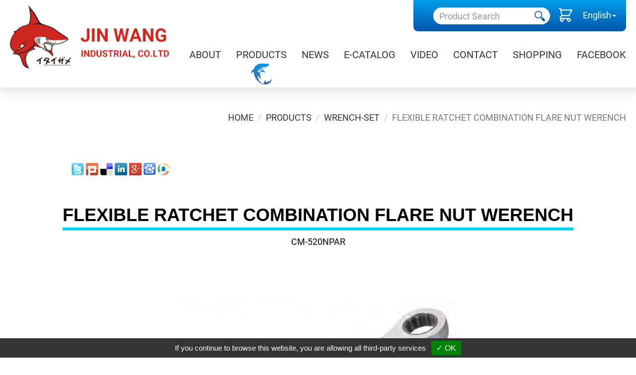

--- FILE ---
content_type: text/html;charset=UTF-8
request_url: https://www.jinwang-tools.com/product-FLEXIBLE-RATCHET-COMBINATION-FLARE-NUT-WERENCH-CM-520NPAR.html
body_size: 6583
content:
<!DOCTYPE html>
<html>

<head>
    <meta http-equiv="Content-Type" content="text/html; charset=UTF-8">
    <meta name="viewport" content="width=device-width, initial-scale=1">
    <meta http-equiv="X-UA-Compatible" content="IE=edge,chrome=1">
    <title>FLEXIBLE RATCHET COMBINATION FLARE NUT WERENCH CM-520NPAR</title>
    <meta name="keywords" content="Sockets &amp; socket sets,Combination wrenches,Flare nut wrenches,Ratchet box wrenches,Glass cutters,Tile cutter machine">
    <meta name="description" content="Jin Wang Co., Ltd, established 1965, specialized the hand tools in sanitary, water and electricity fields. As to capture valuable cross-business strategic fits and turn them into competitive advantage, Jin Wang has diversified into a proficient manufacturer in tile cutters, tile nippers, tile tools and multi tool tc.">
    <link rel="alternate" href="https://www.jinwang-tools.com/product-FLEXIBLE-RATCHET-COMBINATION-FLARE-NUT-WERENCH-CM-520NPAR.html" hreflang="x-default">
    <link rel="alternate" href="https://www.jinwang-tools.com/webls-zh-tw/product-FLEXIBLE-RATCHET-COMBINATION-FLARE-NUT-WERENCH-CM-520NPAR.html" hreflang="zh-TW">
    <link rel="alternate" href="https://www.jinwang-tools.com/product-FLEXIBLE-RATCHET-COMBINATION-FLARE-NUT-WERENCH-CM-520NPAR.html" hreflang="en">
    <link rel="alternate" href="#" type="text/xml" title="RSS 2.0">
    <link rel="shortcut icon" href="https://www.jinwang-tools.com/templates/03/images/logo.ico" type="image/x-icon">
    <link rel="stylesheet" href="https://www.jinwang-tools.com/templates/03/css/bootstrap.min.css">
    <link rel="stylesheet" href="https://www.jinwang-tools.com/Scripts/magnific-popup/magnific-popup.css">
    <link rel="stylesheet" href="https://www.jinwang-tools.com/Scripts/swiper/css/swiper.min.css">
    <link rel="stylesheet" href="https://www.jinwang-tools.com/css/slidebars.css">
    <link rel="stylesheet" href="https://www.jinwang-tools.com/Scripts/simplemenu/css/simplemenu.min.css">
    <link rel="stylesheet" href="https://www.jinwang-tools.com/templates/03/css/main.css?20201016">
    <link rel="stylesheet" href="https://www.jinwang-tools.com/templates/03/css/Roboto/font-face.css">
    <link rel="stylesheet" href="https://www.jinwang-tools.com/templates/03/css/animate.css">
    
    <!-- Google Tag Manager -->
<script type="text/javascript" src="https://gdpr.urb2b.com/gdpr.js"></script>
<script type="text/javascript" src="https://gdpr.urb2b.com/gdpr.init.js"></script>
<script type="text/javascript">
  tarteaucitron.user.googletagmanagerId = 'GTM-WWZZPVN';
  (tarteaucitron.job = tarteaucitron.job || []).push('googletagmanager');
</script>
<!-- End Google Tag Manager -->

<!-- Google tag (gtag.js) --> <script async src="https://www.googletagmanager.com/gtag/js?id=G-GPRG4JY4D5"></script> <script> window.dataLayer = window.dataLayer || []; function gtag(){dataLayer.push(arguments);} gtag('js', new Date()); gtag('config', 'G-GPRG4JY4D5'); </script>
</head>
<body  class="lan-E">
    <div class="mask"></div>
     <!-- #container start-->
    <div id="container" class="container_product2 container_product_show">
    <!-- #header start-->
    <div id="header" class="sider-header sb-site">
            <div class="wrap clearfix">
                    <!-- #mobile menu button -->
                    <div id="m-serch">
                        <div class="dropdown">
                        <button class="btn btn-secondary dropdown-toggle" type="button" id="dropdownMenuButton" data-toggle="dropdown" aria-haspopup="true" aria-expanded="false">
                            <img class="m-serchSVG" border="0" src="https://www.jinwang-tools.com/templates/03/images/m-shop-icon.svg">
                        </button>
                        <div class="dropdown-menu" aria-labelledby="dropdownMenuButton">
                        </div>
                        </div>
                    </div>

                    <div id="mobile_toggle">

                        <button class="hamburger hamburger--spring sb-toggle-right" type="button">
                            <!--is-active-->
                            <span class="hamburger-box">
                                <span class="hamburger-inner"></span>
                            </span>
                        </button>
                    </div>
                    <!-- #mobile menu button END -->
                    <div id="company_logo"><a href="https://www.jinwang-tools.com/"><img border="0" src="https://www.jinwang-tools.com/templates/03/images/h-logo.png"></a></div>
                    <div class="header_menu">
                        <!-- #member_search_cart_lang start -->
                        <div id="topnav">
                            <ul>
                                
                                <li class="member-list hidden">
                                    <!-- #member start -->
                                    <div id="member" class="dropdown">
                                        <a data-toggle="dropdown">
                                            <i class="glyphicon glyphicon-user"></i>
                                        </a>
                                        <div id="hello_member" class="dropdown-menu">
                                            <!-- AFTER LOGOUT -->
                                            <div id="logLink"><a href="https://www.jinwang-tools.com/login/login.html">
                                                    <span class="glyphicon glyphicon-log-in"></span> Login</a>
                                            </div>
                                            <div id="regLink"><a href="https://www.jinwang-tools.com/register/register.html">
                                                    <span class="glyphicon glyphicon-pencil"></span> Register</a>
                                            </div>
                        
                                        </div>
                                    </div>
                                    <!-- #member end -->
                                </li>
                                <li class="qsearch-list">
                                    <!-- #qsearch start -->
                                    <span class="sbtit hidden">Site Map</span>
                                    <div id="qsearch-wrap">
                                        <form class="form-search" id="side_pSearch" name="side_pSearch" action="https://www.jinwang-tools.com/exec/product.php?mod=qsh&lg=E" method="get">
                                            <input type="hidden" name="lg" value="E">
                                            <input type="hidden" name="mod" value="qsh">
                                            <div class="input-group">
                                                <input type="text" class="form-control" name="kwd" id="kwd" placeholder="Product Search">
                                                <span class="input-group-btn">
                                                    <button class="btn btn-primary btn-search" type="submit">
                                                        <span class="glyphicon glyphicon-search hidden"></span>
                                                        <img border="0" src="https://www.jinwang-tools.com/templates/03/images/header_09.png">
                                                    </button>
                                                    <a href="https://www.jinwang-tools.com/exec/product.php?mod=inquire&lg=E" class="btn btn-info advanced_search hidden">
                                                        <span class="glyphicon glyphicon-option-horizontal"></span>
                                                    </a>
                                                </span>
                                            </div>
                                        </form>
                        
                                    </div>
                                    <!-- #qsearch end -->
                                </li>
                                <li class="cart-list">
                                    <div id="cart" class="topnav-cart" >
                                        <a href="https://www.jinwang-tools.com/cart/cart.html">
                                            <!-- <img border="0" src="https://www.jinwang-tools.com/templates/03/images/header_06.png"> -->
                                            <svg class="shopCartSVG" stroke="#fff" xmlns="http://www.w3.org/2000/svg" fill="none" viewBox="0 0 24 24" stroke="currentColor">
                                                <path stroke-linecap="round" stroke-linejoin="round" stroke-width="1.5" d="M3 3h2l.4 2M7 13h10l4-8H5.4M7 13L5.4 5M7 13l-2.293 2.293c-.63.63-.184 1.707.707 1.707H17m0 0a2 2 0 100 4 2 2 0 000-4zm-8 2a2 2 0 11-4 0 2 2 0 014 0z" />
                                              </svg>
                                              
                                            <!-- <span class=" glyphicon glyphicon-shopping-cart"></span> -->
                                            <span class="cartname">View Cart</span> (<span class="shopnum">0</span>)</a></div>
                                </li>
                                <li class="language-list">
                                    <!-- #language_area start-->
                                    <div id="language_area" class="row">
                                        <div class="span12 col-md-12 hidden-xs">
                                            <div class="dropdown pull-right">
                                                <div id="dropdownMenu1" data-toggle="dropdown">
                                                <!-- <p>Language：<a href="#">English</a><span class="caret"></span></p> -->
                                                <p><a href="#">English</a><span class="caret"></span></p> 
                                                </div>
                                                <ul id="language_ul" class="dropdown-menu" role="menu">
                                                    <li><a href="https://www.jinwang-tools.com/product-FLEXIBLE-RATCHET-COMBINATION-FLARE-NUT-WERENCH-CM-520NPAR.html">English</a></li>
                                                    <li><a href="https://www.jinwang-tools.com/webls-zh-tw/product-FLEXIBLE-RATCHET-COMBINATION-FLARE-NUT-WERENCH-CM-520NPAR.html">繁體版</a></li>
                                                </ul>
                                            </div>
                                        </div>
                                    </div>
                                    <!-- #language_area end -->
                                </li>
                            </ul>
                        </div>
                        <!-- #member_search_cart_lang end -->
                        <!-- #mainnav start-->
                        <div id="mainnav">
                            <ul id="main_menu" role="navigation" class="clearfix">
                                
                                     <li id="m1"><a href="https://www.jinwang-tools.com/msg/msg2.html">About</a>
</li>
                                <li id="m2" class="dropdown active"><a class="dropdown-toggle active"  href="https://www.jinwang-tools.com/product.html">Products</a>     <ul class="dropdown-menu" role="menu" aria-labelledby="dLabel">
<li class="incate5" data-id="5"><a href="https://www.jinwang-tools.com/category-Auto-Tools-p4.html" onclick="Dookie('PAGEID');" title="Auto Repair Tools">Auto Repair Tools</a></li>
<li class="incate2 active" data-id="2"><a href="https://www.jinwang-tools.com/category-WRENCH-p1.html" onclick="Dookie('PAGEID');" title="Wrench-Set" class="active">Wrench-Set</a></li>
<li class="incate4" data-id="4"><a href="https://www.jinwang-tools.com/category-Multi-Tool-p3.html" onclick="Dookie('PAGEID');" title="Tiling Tools">Tiling Tools</a></li>
<li class="incate3" data-id="3"><a href="https://www.jinwang-tools.com/category-SOCKET-SET-p2.html" onclick="Dookie('PAGEID');" title="Socket Set">Socket Set</a></li>
<li class="incate32" data-id="32"><a href="https://www.jinwang-tools.com/category-STORAGE-TRAY-STORAGE-TRAY.html" onclick="Dookie('PAGEID');" title="STORAGE TRAY">STORAGE TRAY</a></li>
</ul>
</li>
                                     <li id="m3"><a href="https://www.jinwang-tools.com/msg/msg3.html">News</a>
</li>
                                     <li id="m4"><a href="/proimages/JIN_TOOL_2018_Catalog.pdf" target="_blank">E-Catalog</a>
</li>
                                     <li id="m5"><a href="https://www.jinwang-tools.com/msg/message-Video-5.html">Video</a>
</li>
                                     <li id="m6"><a href="https://www.jinwang-tools.com/contact/contact.html">Contact</a>
</li>
                                     <li id="m7"><a href="https://shopee.tw/shop/317543536/" target="_blank">Shopping</a>
</li>
                                     <li id="m8"><a href="https://www.facebook.com/jinwangtools" target="_blank">Facebook</a>
</li>
                            </ul>
                        </div>
                        <!-- #mainnav end-->
                    </div>
                    

                </div>
    </div>
    <!-- #header end-->
    <!-- #main_container start-->
    <div id="main_container" class="main-wrapper sb-site  inpage">
          <!--banner_wrap start-->
          <div id="banner_wrap">
                <div class="wrap">
                    <!-- #mainbanner start-->
                    <div id="mainbanner">
                        <div id="maincarousel" class="swiper-container swiper-banner">
                            <div class="swiper-wrapper">
                            </div>
                        </div>
                    </div>
                    <!-- #mainbanner end-->
                </div>
          </div>
          <!--banner_wrap end-->

        <!--#middle start-->
        <div id="middle">
          
        <div class="wrap">
            <!-- #sidebar start-->
            <div id="sidebar" class="sidebar hidden">
                    <div id="side_menu" >
                        <div class="nav-header">
                            Products
                        </div>
                             <ul class="nav nav-list">
<li class="incate5" data-id="5"><a href="https://www.jinwang-tools.com/category-Auto-Tools-p4.html" onclick="Dookie('PAGEID');" title="Auto Repair Tools">Auto Repair Tools</a></li>
<li class="incate2 active" data-id="2"><a href="https://www.jinwang-tools.com/category-WRENCH-p1.html" onclick="Dookie('PAGEID');" title="Wrench-Set" class="active">Wrench-Set</a></li>
<li class="incate4" data-id="4"><a href="https://www.jinwang-tools.com/category-Multi-Tool-p3.html" onclick="Dookie('PAGEID');" title="Tiling Tools">Tiling Tools</a></li>
<li class="incate3" data-id="3"><a href="https://www.jinwang-tools.com/category-SOCKET-SET-p2.html" onclick="Dookie('PAGEID');" title="Socket Set">Socket Set</a></li>
<li class="incate32" data-id="32"><a href="https://www.jinwang-tools.com/category-STORAGE-TRAY-STORAGE-TRAY.html" onclick="Dookie('PAGEID');" title="STORAGE TRAY">STORAGE TRAY</a></li>
</ul>
                    </div>
                    <!-- #newsletter start-->
                    <div id="newsletter_area" >
                        <div class="nav-header">
                            Subscribe Newsletters
                        </div>
                        <div class="alert-block alert">
                            <form class="form-epaper" name="side_epaper" action="https://www.jinwang-tools.com/epaper/epaper.html" method="post"
                                target="hiddenFrame">
                                <div class="input-group">
                                    <input type="text" class="input-medium form-control" name="email" value="Email Address" onfocus="this.value='';">
                                    <span class="input-group-btn">
                                        <a class="btn btn-default" href="#" onclick="side_epaper.submit();"><span
                                                class="glyphicon glyphicon-envelope"></span></a>
                                    </span>
                                </div>
                            </form>
                        </div>
                        <iframe name="hiddenFrame" src="about:blank" width="0%" height="0px" frameborder="0"></iframe>
                    </div>
                    <!-- #newsletter end-->
                    <!-- <div id="service_area" >
                        <UL class="nav nav-list">
                            <li class="nav-header">Service Area</li>
                            <li><a href="skype:info.lsc0103@gmail.com?add"><img src="/images/skype/skypeme_g.png" style="border: none;" alt="Status of info.lsc0103@gmail.com"/></a></li>
                        </UL>
                    </div> -->
                    <div id="qrcode">
                        <UL class="nav nav-list">
                            <li class="nav-header">line qrcode</li>
                            <li><img src="https://www.jinwang-tools.com/proimages/LINE_ID.jpg"></li>
                        </UL>
                    </div>
            </div>
            <!-- #sidebar end-->
            <!-- #content start-->
                <div id="content" class="content"><ul class="breadcrumb">
<li><a href="https://www.jinwang-tools.com/">Home</a></li>
<li><a href="https://www.jinwang-tools.com/product.html">Products</a></li>
   <li><a href="https://www.jinwang-tools.com/category-WRENCH-p1.html">Wrench-Set</a></li>
 <li class="active">FLEXIBLE RATCHET COMBINATION FLARE NUT WERENCH</li></ul>
<div class="smo_tools smo_tools_top">
    <iframe src="//www.facebook.com/plugins/like.php?locale=en_US&amp;href=http%3A%2F%2Fwww.jinwang-tools.com%2Fproduct-FLEXIBLE-RATCHET-COMBINATION-FLARE-NUT-WERENCH-CM-520NPAR.html&amp;send=false&amp;layout=button_count&amp;width=70&amp;show_faces=false&amp;action=like&amp;colorscheme=light&amp;font&amp;height=26" scrolling="no" frameborder="0" style="border:none; overflow:hidden; width:120px; height:26px;" allowTransparency="true"></iframe>

<a title="Share To Twitter" href="javascript:%20void(window.open('http://twitter.com/home/?status='.concat(encodeURIComponent(document.title))%20.concat('%20')%20.concat(encodeURIComponent(location.href))));"><img src="https://www.jinwang-tools.com/templates/03/images/twitter.png" alt="Share To Twitter"  border="0"/></a>
<a title="Share To Plurk" href="javascript:%20void(window.open('http://www.plurk.com/?qualifier=shares&amp;status='%20.concat(encodeURIComponent(location.href))%20.concat('%20')%20.concat('(') .concat(encodeURIComponent(document.title)) .concat(')')));"><img src="https://www.jinwang-tools.com/templates/03/images/plurk.png" alt="Share To Plurk" border="0"/></a>
<a title="Share on Delicious" href="http://www.delicious.com/save" onclick="window.open('http://www.delicious.com/save?v=5&noui&jump=close&url='+encodeURIComponent(location.href)+'&title='+encodeURIComponent(document.title), 'delicious','toolbar=no,width=550,height=550'); return false;"><img src="https://www.jinwang-tools.com/templates/03/images/delicious.png"  alt="Share on Delicious" border="0"/></a>
<a title="Share on linkedin" href="javascript:%20void(window.open('http://www.linkedin.com/shareArticle?mini=true&amp;url=' + encodeURIComponent(location.href)));">
               <img border="0" alt="Share on linkedin" src="https://www.jinwang-tools.com/templates/03/images/linkedin.png"></a>
<a title="Share on Google+"   href="http://plus.google.com/share?url=http://www.jinwang-tools.com/product-FLEXIBLE-RATCHET-COMBINATION-FLARE-NUT-WERENCH-CM-520NPAR.html" onclick="javascript:window.open(this.href, '', 'menubar=no,toolbar=no,resizable=yes,scrollbars=yes,height=600,width=600');return false;">
               <img border="0" src="https://www.jinwang-tools.com/templates/03/images/gplus.png" alt="Share on Google+"></a>
<a href="javascript:window.open('http://cang.baidu.com/do/add?it='+encodeURIComponent(document.title.substring(0,76))+'&iu='+encodeURIComponent(location.href)+'&fr=ien#nw=1','_blank','scrollbars=no,width=600,height=450,left=75,top=20,status=no,resizable=yes'); void 0"><img src="https://www.jinwang-tools.com/templates/03/images/baidu.png" border="0" ></a>
<a href="javascript:window.open('http://shuqian.qq.com/post?from=3&title='+encodeURIComponent(document.title.substring(0,76))+'&uri='+encodeURIComponent(self.location.href)+'&jumpback=2&noui=1','favit','width=930,height=470,left=50,top=50,toolbar=no,menubar=no,location=no,scrollbars=yes,status=yes,resizable=yes');void(0)"><img src="https://www.jinwang-tools.com/templates/03/images/qqlogo.png" border="0" ></a>

</div>
<div class="page-header">
    <h1>
        FLEXIBLE RATCHET COMBINATION FLARE NUT WERENCH
    </h1>
</div>
<!-- pro_show_content -->

<div class="prodesc">
    <h5 class="pshow_title hidden">Product Description</h5>
    <div class="txtNormal">CM-520NPAR
<div style="position: absolute; left: -169px; top: -26px;" id="gtx-trans">
<div class="gtx-trans-icon"></div>
</div></div>
</div>


<div class="pro_show_content">
    <!-- #pb_area start -->
    <div class="pro_show_img">
        <div id="pb_area">
            <div class="swiper-container swiper-product">
                <div class="swiper-wrapper">
                    <div class="item popup-gallery swiper-slide">
                        <a href="https://www.jinwang-tools.com/proimages/product/Wrench_Set/16-20/CM-520NPAR.jpg" title="FLEXIBLE RATCHET COMBINATION FLARE NUT WERENCH" class="showpicstr">
                            <img data-src="https://www.jinwang-tools.com/proimages/pb/product/Wrench_Set/16-20/CM-520NPAR.jpg" class="swiper-lazy" alt="FLEXIBLE RATCHET COMBINATION FLARE NUT WERENCH">
                            <div class="swiper-lazy-preloader swiper-lazy-preloader-white"></div>
                        </a>
                    </div>
                </div>
                <div class="swiper-pagination swiper-product-pagination"></div>
                <div class="swiper-button-next swiper-product-next"></div>
                <div class="swiper-button-prev swiper-product-prev"></div>
            </div>
            <div class="showsmall">
                <div class="swiper-container swiper-product-thumbs">
                    <div class="swiper-wrapper">
                        <div class="swiper-slide">
                            <div class="gallery-thumbs">
                                <img src="https://www.jinwang-tools.com/proimages/ct/product/Wrench_Set/16-20/CM-520NPAR.jpg" alt="FLEXIBLE RATCHET COMBINATION FLARE NUT WERENCH" title="FLEXIBLE RATCHET COMBINATION FLARE NUT WERENCH">
                            </div>
                        </div>
                    </div>
                </div>
                <div class="swiper-button-next swiper-product-thumbs-next"></div>
                <div class="swiper-button-prev swiper-product-thumbs-prev"></div>
            </div>
        </div>
    </div>
    <!-- #pb_area end -->
    <!-- #pdesc start -->
    <div class="pro_show_intro">
        <form class="form form-show" name="frm" id="frm39" action="https://www.jinwang-tools.com/cart/cart_modadd.html" method="post" onsubmit="return false;">
            <input type="hidden" name="lg" value="E">
            <input type="hidden" name="pid" id="pid" value="39">
            <input type="hidden" name="cid" id="cid" value="2">
            <input type="hidden" name="proNo" id="proNo" value="CM-520NPAR">
            <input type="hidden" name="name" id="name" value="FLEXIBLE RATCHET COMBINATION FLARE NUT WERENCH">
            <input type="hidden" name="price" id="price" value="0.00">
            <div class="pro-name hidden">Product Name : FLEXIBLE RATCHET COMBINATION FLARE NUT WERENCH </div>
            
            <div class="pro-inquiry"></div>
            <div class="form-group proshowqty">
                <label class="control-label hidden" for="email">Q'ty : </label>
                <div class="input-group">
                    <input type="text" name="qty" placeholder="1" value="1"
                        class="input-small form-control hidden">
                    <span class="input-group-btn cusm-btn">
                        <a class="btn " href="javascript:void(0);"
                            onclick="post_to_iframe(document.forms.frm39);return false;">
                            <img border="0" src="https://www.jinwang-tools.com/templates/03/images/4_07.png">
                            Inquiry</a>
                    </span>
                </div>
            </div>
        </form>
    </div>
    <!-- #pdesc end -->
</div>
<!-- pro_show_content end -->

<div class="prochar">
    <h5 class="pshow_title hidden">Product Introduction</h5>
    <div class="txtNormal"><div style="text-align: center;"><img src="https://www.jinwang-tools.com/proimages/product/Wrench_Set/16-20/CM-520NPAR_c.jpg" alt="proimages/product/Wrench_Set/16-20/CM-520NPAR_c.jpg" title="proimages/product/Wrench_Set/16-20/CM-520NPAR_c.jpg" /></div></div>
</div>
<iframe name="ifmSubmit" src="about:blank" width="0%" height="0px" frameborder="0"></iframe>
<div class="show-btn-wrap proshow-btn-wrap">
    <!-- <a class="btn btn-primary" href="https://www.jinwang-tools.com/product.html">Back</a> -->
    <a class="btn btn-primary" href="javascript:history.go(-1)">Back</a> 
    
    
</div>
</div>
<!-- #content end-->
</div>

</div>
<!--#middle end-->

 <!-- #footer start-->
 <div id="footer">
    <!--gotop start-->
    <div id="gotop">
        <img border="0" src="https://www.jinwang-tools.com/templates/03/images/gotop.png">
    </div>
    <!--gotop end-->
   <!-- #footernav start-->
   <div class="ftbar hidden">
      <div class="wrap">
          <ul class="nav nav-pills">
              <li id="t1"><a href="https://www.jinwang-tools.com/msg/msg2.html">About</a></li><li id="t2"><a href="https://www.jinwang-tools.com/msg/msg3.html">News</a></li><li id="t3"><a href="https://www.jinwang-tools.com/msg/message-E-Catalog-4.html">E-Catalog</a></li><li id="t4"><a href="https://www.jinwang-tools.com/msg/message-Video-5.html">Video</a></li><li id="t5"><a href="https://www.jinwang-tools.com/product.html">Products</a></li><li id="t6"><a href="https://www.jinwang-tools.com/contact/contact.html">Contact</a></li><li id="t7"><a href="https://www.jinwang-tools.com/type1.html">New Products</a></li><li id="t8"><a href="https://www.jinwang-tools.com/privacy/privacy.html">[ Privacy Policy ]</a></li>
          </ul>
      </div>
  </div>
   <!-- #footernav end-->
   <!-- #custnav start-->
   <!-- #custnav end-->
   <!-- #cominfo start-->
    <div id="cominfo">
        <div class="wrap clearfix">
            <div id="f_company_logo"><a href="https://www.jinwang-tools.com/"><img border="0" src="https://www.jinwang-tools.com/templates/03/images/f_logo.png"></a></div>
            <ul class="cominfo-nav">
                <li>
                    <div class="cominfotel"><span>TEL:</span> <a href="tel:04-2276-1577">04-2276-1577</a></div>
                </li>
                <li>
                    <div class="cominfofax"><span>FAX:</span> 04-2276-1533</div>
                </li>
                <li>
                    <div class="cominfomail"><span>E-mail:</span> 
                        <a href="mailto:info@jinwang-tools.com?subject=Inquiry letter from https://www.jinwang-tools.com/">info@jinwang-tools.com</a>
                        <a href="mailto:info.lsc@msa.hinet.net?subject=Inquiry letter from https://www.jinwang-tools.com/">info.lsc@msa.hinet.net</a>
                        <a href="mailto:?subject=Inquiry letter from https://www.jinwang-tools.com/"></a>
                    </div>
                </li>
                <li>
                    <div class="cominfoadd">No.16﹐Sec. 1﹐Xiang Shun Rd.﹐Taiping Dist.﹐Taichung City 41180﹐Taiwan</div>
                </li>
            </ul>
        </div>
    </div>
    <div class="copyright_box">
        <div class="wrap">
            <div class="copyright-privacy hidden">
                <div id="copyright" class="hidden">Copyright &copy; Jin Wang Industrial Co., Ltd. </div>
                <div id="privacy"><a href="https://www.jinwang-tools.com/privacy/privacy.html">[ Privacy Policy ]</a></div>
            </div>
            <div id="footlink">
                <div id="copyright">Copyright &copy; Jin Wang Industrial Co., Ltd.  <a href="https://www.jinwang-tools.com/privacy/privacy.html">[ Privacy Policy ]</a></div>
                <ul class="footlink-nav clearfix">
                    <li><div class='designed-wrap'><span>Designed by </span><a href="https://www.gtmc.com.tw" target="_blank">GTMC</a></div></li>
<li><a href="http://www.manufacture.com.tw" target="_blank">Taiwan Products</a></li>
<li><a href="http://www.manufacturers.com.tw" target="_blank">B2BManufactures</a></li>
<li><a href="http://www.b2bchinasources.com" target="_blank">B2BChinaSources</a></li>
                </ul>
            </div>
        </div>
    </div>
   <!-- #cominfo end-->
    <!--頁尾圖文區 start-->
    <!--頁尾圖文區 end-->
 </div>
 <!-- #footer end -->

 </div>

 <!-- #main_container  end -->
</div>
 <!-- #container end-->

 <div id="left_menu" class="sb-slidebar sb-right">
    <div class="site-search"></div>
    <div class="site-member"></div>
   <div class="site-menu"><ul id="mobile_menu" class="simple_menu"></ul></div>
   <div class="custom-site-menu" data-target="#custnav1"><ul id="custom-mobile_menu" class="simple_menu"></ul></div>
    <div class="site-language"></div>
 </div>
  <input type="hidden" id="chkgdpr" value="disagree">
  <div class="gdprshow hideobj" id="gdprshow"></div>
  <div class="hideobj" id="gdprshowbtn" onclick="tarteaucitron.userInterface.respondAll(true);">I agree</div>
 <script type="text/javascript" src="https://www.jinwang-tools.com/Scripts/jquery-1.12.3.min.js"></script>
 <script type="text/javascript" src="https://www.jinwang-tools.com/Scripts/bootstrap.min.js"></script>
 <script type="text/javascript" src="https://www.jinwang-tools.com/Scripts/responsive-tabs.js"></script>
 <script type="text/javascript" src="https://www.jinwang-tools.com/Scripts/simplemenu/js/simplemenu.js"></script>
 <script type="text/javascript" src="https://www.jinwang-tools.com/js/bootstrap-datetimepicker.js" charset="UTF-8"></script>
 <script type="text/javascript" src="https://www.jinwang-tools.com/js/locales/bootstrap-datetimepickerE.js" charset="UTF-8"></script> 
 <script type="text/javascript" src="https://www.jinwang-tools.com/Scripts/magnific-popup/jquery.magnific-popup.js"></script>
 <script type="text/javascript" src="https://www.jinwang-tools.com/Scripts/swiper/js/swiper.min.js"></script>
 <script type="text/javascript" src="https://www.jinwang-tools.com/Scripts/jquery.lazy/jquery.lazy.min.js"></script>
 <script type="text/javascript" src="https://www.jinwang-tools.com/Scripts/jquery.lazy/jquery.lazy.plugins.min.js"></script>
 <script type="text/javascript" src="https://www.jinwang-tools.com/Scripts/core.js"></script>
 <script type="text/javascript" src="https://www.jinwang-tools.com/Scripts/alerttype.js"></script>
 <script type="text/javascript" src="https://www.jinwang-tools.com/Scripts/sweetalert2.js"></script>
 <script type="text/javascript" src="https://www.jinwang-tools.com/Scripts/wow.min.js"></script>
 <script type="text/javascript" src="https://www.jinwang-tools.com/Scripts/effect.js"></script>
 <!-- HTML5 shim, for IE6-8 support of HTML5 elements -->
 <!--[if lt IE 9]>
  <script src="https://www.jinwang-tools.com/js/html5shiv.js"></script>
<![endif]-->
 <!-- Slidebars -->
 <script src="https://www.jinwang-tools.com/js/slidebars.js"></script>
 <script type="text/javascript" src="https://www.jinwang-tools.com/Scripts/script.js"></script>
 
 </body>
 </html>

--- FILE ---
content_type: text/css
request_url: https://www.jinwang-tools.com/Scripts/simplemenu/css/simplemenu.min.css
body_size: -76
content:
/*!
 * Simplemenu
 * @description Tasty CSS-animated hamburgers
 * @author cookieseventeen@gmail.com
 * @link https://github.com/cookieseventeen/simplemenu.git
 */.simple_menu{list-style:none;margin:0;padding:0}.simple_menu .nobtn>a>.openmenu{opacity:0;display:none}.simple_menu .nodirectorylink>a>.openmenu{position:absolute;left:0;right:0;top:0;bottom:0;width:auto;height:auto;display:block}.simple_menu ul,.simple_menu li{list-style:none;margin:0;padding:0}.simple_menu ul{display:none}.simple_menu a{color:#000;display:block;position:relative}.simple_menu a:hover{color:#59b3e9;text-decoration:none}.simple_menu a .openmenu{display:block;width:50px;height:56px;max-height:100%;position:absolute;right:0;top:0;z-index:2}.simple_menu a .openmenu .simplemenu-normal-icon{position:absolute;width:50px;height:100%;right:0;-webkit-transition:all 0.8s ease;transition:all 0.8s ease}.simple_menu a .openmenu .simplemenu-normal-icon span:nth-child(1),.simple_menu a .openmenu .simplemenu-normal-icon span:nth-child(2){content:'';display:block;position:absolute;background:#666;left:50%;top:50%;-webkit-transform:translate(-50%, -50%);transform:translate(-50%, -50%)}.simple_menu a .openmenu .simplemenu-normal-icon span:nth-child(1){width:20px;height:1px}.simple_menu a .openmenu .simplemenu-normal-icon span:nth-child(2){width:1px;height:20px}.simple_menu li.active>a .openmenu .simplemenu-normal-icon{-webkit-transform:rotate(135deg);transform:rotate(135deg)}.simple_menu>li{border-top:1px solid #ddd}.simple_menu>li>a{font-size:20px;padding:13px 24px}.simple_menu>li>ul{border-top:1px solid #ddd}.simple_menu>li>ul>li>a{font-size:18px;padding:8px 56px}.simple_menu>li>ul>li>a:before{content:'';display:block;width:2px;height:2px;background:#000;position:absolute;left:45px;top:20px}.simple_menu>li>ul>li>a span{height:43px}.simple_menu>li>ul>li>ul>li>a{font-size:16px;padding:5px 70px;color:#a2a2a2}.disablethis *{cursor:no-drop}

--- FILE ---
content_type: text/css
request_url: https://www.jinwang-tools.com/templates/03/css/main.css?20201016
body_size: 8846
content:
@charset "UTF-8";
/*
@font-face {
  font-family: 'Raleway';
  font-style: normal;
  font-weight: 100;
  src: url('../fonts/raleway-v13-latin-100.eot');
  src: local('Raleway Thin'), local('Raleway-Thin'), url('../fonts/raleway-v13-latin-100.eot?#iefix') format('embedded-opentype'), url('../fonts/raleway-v13-latin-100.woff2') format('woff2'), url('../fonts/raleway-v13-latin-100.woff') format('woff'), url('../fonts/raleway-v13-latin-100.ttf') format('truetype'), url('../fonts/raleway-v13-latin-100.svg#Raleway') format('svg');
}
*/
#tarteaucitronRoot .tarteaucitronAlertBigBottom .wrap:after, .ftbar:after, #cominfo:after,
.copyright-privacy:after,
#footlink:after, #footer:after, .swiper-product-thumbs.insufficient-swiper .swiper-wrapper::after, .pro_show_content:after, .thumbnails::after, #middle:after, #left_menu > div:after, .wrap::after {
  content: "";
  visibility: hidden;
  display: block;
  font-size: 0;
  content: " ";
  clear: both;
  height: 0;
}

/*!
 * Hamburgers
 * @description Tasty CSS-animated hamburgers
 * @author Jonathan Suh @jonsuh
 * @site https://jonsuh.com/hamburgers
 * @link https://github.com/jonsuh/hamburgers
 */
.hamburger {
  padding: 8px 8px;
  display: inline-block;
  cursor: pointer;
  -webkit-transition-property: opacity, -webkit-filter;
  transition-property: opacity, -webkit-filter;
  -o-transition-property: opacity, filter;
  transition-property: opacity, filter;
  transition-property: opacity, filter, -webkit-filter;
  -webkit-transition-duration: 0.3s;
       -o-transition-duration: 0.3s;
          transition-duration: 0.3s;
  -webkit-transition-timing-function: linear;
       -o-transition-timing-function: linear;
          transition-timing-function: linear;
  font: inherit;
  color: inherit;
  text-transform: none;
  background-color: transparent;
  border: 0;
  margin: 0;
  overflow: visible;
}
.hamburger:hover {
  opacity: 0.8;
}

.hamburger-box {
  width: 34px;
  height: 19px;
  display: inline-block;
  position: relative;
}

.hamburger-inner {
  display: block;
  top: 50%;
  margin-top: -1.5px;
}
.hamburger-inner, .hamburger-inner::before, .hamburger-inner::after {
  width: 34px;
  height: 3px;
  background-color: #000;
  border-radius: 4px;
  position: absolute;
  -webkit-transition-property: -webkit-transform;
  transition-property: -webkit-transform;
  -o-transition-property: transform;
  transition-property: transform;
  transition-property: transform, -webkit-transform;
  -webkit-transition-duration: 0.15s;
       -o-transition-duration: 0.15s;
          transition-duration: 0.15s;
  -webkit-transition-timing-function: ease;
       -o-transition-timing-function: ease;
          transition-timing-function: ease;
}
.hamburger-inner::before, .hamburger-inner::after {
  content: "";
  display: block;
}
.hamburger-inner::before {
  top: -8px;
}
.hamburger-inner::after {
  bottom: -8px;
}

/*
 * Collapse
 */
.hamburger--collapse .hamburger-inner {
  top: auto;
  bottom: 0;
  -webkit-transition-duration: 0.13s;
       -o-transition-duration: 0.13s;
          transition-duration: 0.13s;
  -webkit-transition-delay: 0.13s;
       -o-transition-delay: 0.13s;
          transition-delay: 0.13s;
  -webkit-transition-timing-function: cubic-bezier(0.55, 0.055, 0.675, 0.19);
       -o-transition-timing-function: cubic-bezier(0.55, 0.055, 0.675, 0.19);
          transition-timing-function: cubic-bezier(0.55, 0.055, 0.675, 0.19);
}
.hamburger--collapse .hamburger-inner::after {
  top: -16px;
  -webkit-transition: top 0.2s 0.2s cubic-bezier(0.33333, 0.66667, 0.66667, 1), opacity 0.1s linear;
  -o-transition: top 0.2s 0.2s cubic-bezier(0.33333, 0.66667, 0.66667, 1), opacity 0.1s linear;
  transition: top 0.2s 0.2s cubic-bezier(0.33333, 0.66667, 0.66667, 1), opacity 0.1s linear;
}
.hamburger--collapse .hamburger-inner::before {
  -webkit-transition: top 0.12s 0.2s cubic-bezier(0.33333, 0.66667, 0.66667, 1), -webkit-transform 0.13s cubic-bezier(0.55, 0.055, 0.675, 0.19);
  transition: top 0.12s 0.2s cubic-bezier(0.33333, 0.66667, 0.66667, 1), -webkit-transform 0.13s cubic-bezier(0.55, 0.055, 0.675, 0.19);
  -o-transition: top 0.12s 0.2s cubic-bezier(0.33333, 0.66667, 0.66667, 1), transform 0.13s cubic-bezier(0.55, 0.055, 0.675, 0.19);
  transition: top 0.12s 0.2s cubic-bezier(0.33333, 0.66667, 0.66667, 1), transform 0.13s cubic-bezier(0.55, 0.055, 0.675, 0.19);
  transition: top 0.12s 0.2s cubic-bezier(0.33333, 0.66667, 0.66667, 1), transform 0.13s cubic-bezier(0.55, 0.055, 0.675, 0.19), -webkit-transform 0.13s cubic-bezier(0.55, 0.055, 0.675, 0.19);
}
.hamburger--collapse.is-active .hamburger-inner {
  -webkit-transform: translate3d(0, -8px, 0) rotate(-45deg);
          transform: translate3d(0, -8px, 0) rotate(-45deg);
  -webkit-transition-delay: 0.22s;
       -o-transition-delay: 0.22s;
          transition-delay: 0.22s;
  -webkit-transition-timing-function: cubic-bezier(0.215, 0.61, 0.355, 1);
       -o-transition-timing-function: cubic-bezier(0.215, 0.61, 0.355, 1);
          transition-timing-function: cubic-bezier(0.215, 0.61, 0.355, 1);
}
.hamburger--collapse.is-active .hamburger-inner::after {
  top: 0;
  opacity: 0;
  -webkit-transition: top 0.2s cubic-bezier(0.33333, 0, 0.66667, 0.33333), opacity 0.1s 0.22s linear;
  -o-transition: top 0.2s cubic-bezier(0.33333, 0, 0.66667, 0.33333), opacity 0.1s 0.22s linear;
  transition: top 0.2s cubic-bezier(0.33333, 0, 0.66667, 0.33333), opacity 0.1s 0.22s linear;
}
.hamburger--collapse.is-active .hamburger-inner::before {
  top: 0;
  -webkit-transform: rotate(-90deg);
      -ms-transform: rotate(-90deg);
          transform: rotate(-90deg);
  -webkit-transition: top 0.1s 0.16s cubic-bezier(0.33333, 0, 0.66667, 0.33333), -webkit-transform 0.13s 0.25s cubic-bezier(0.215, 0.61, 0.355, 1);
  transition: top 0.1s 0.16s cubic-bezier(0.33333, 0, 0.66667, 0.33333), -webkit-transform 0.13s 0.25s cubic-bezier(0.215, 0.61, 0.355, 1);
  -o-transition: top 0.1s 0.16s cubic-bezier(0.33333, 0, 0.66667, 0.33333), transform 0.13s 0.25s cubic-bezier(0.215, 0.61, 0.355, 1);
  transition: top 0.1s 0.16s cubic-bezier(0.33333, 0, 0.66667, 0.33333), transform 0.13s 0.25s cubic-bezier(0.215, 0.61, 0.355, 1);
  transition: top 0.1s 0.16s cubic-bezier(0.33333, 0, 0.66667, 0.33333), transform 0.13s 0.25s cubic-bezier(0.215, 0.61, 0.355, 1), -webkit-transform 0.13s 0.25s cubic-bezier(0.215, 0.61, 0.355, 1);
}

.sb-active .hamburger--collapse .hamburger-inner {
  -webkit-transform: translate3d(0, -8px, 0) rotate(-45deg);
          transform: translate3d(0, -8px, 0) rotate(-45deg);
  -webkit-transition-delay: 0.22s;
       -o-transition-delay: 0.22s;
          transition-delay: 0.22s;
  -webkit-transition-timing-function: cubic-bezier(0.215, 0.61, 0.355, 1);
       -o-transition-timing-function: cubic-bezier(0.215, 0.61, 0.355, 1);
          transition-timing-function: cubic-bezier(0.215, 0.61, 0.355, 1);
}
.sb-active .hamburger--collapse .hamburger-inner::after {
  top: 0;
  opacity: 0;
  -webkit-transition: top 0.2s cubic-bezier(0.33333, 0, 0.66667, 0.33333), opacity 0.1s 0.22s linear;
  -o-transition: top 0.2s cubic-bezier(0.33333, 0, 0.66667, 0.33333), opacity 0.1s 0.22s linear;
  transition: top 0.2s cubic-bezier(0.33333, 0, 0.66667, 0.33333), opacity 0.1s 0.22s linear;
}
.sb-active .hamburger--collapse .hamburger-inner::before {
  top: 0;
  -webkit-transform: rotate(-90deg);
      -ms-transform: rotate(-90deg);
          transform: rotate(-90deg);
  -webkit-transition: top 0.1s 0.16s cubic-bezier(0.33333, 0, 0.66667, 0.33333), -webkit-transform 0.13s 0.25s cubic-bezier(0.215, 0.61, 0.355, 1);
  transition: top 0.1s 0.16s cubic-bezier(0.33333, 0, 0.66667, 0.33333), -webkit-transform 0.13s 0.25s cubic-bezier(0.215, 0.61, 0.355, 1);
  -o-transition: top 0.1s 0.16s cubic-bezier(0.33333, 0, 0.66667, 0.33333), transform 0.13s 0.25s cubic-bezier(0.215, 0.61, 0.355, 1);
  transition: top 0.1s 0.16s cubic-bezier(0.33333, 0, 0.66667, 0.33333), transform 0.13s 0.25s cubic-bezier(0.215, 0.61, 0.355, 1);
  transition: top 0.1s 0.16s cubic-bezier(0.33333, 0, 0.66667, 0.33333), transform 0.13s 0.25s cubic-bezier(0.215, 0.61, 0.355, 1), -webkit-transform 0.13s 0.25s cubic-bezier(0.215, 0.61, 0.355, 1);
}

/*
 * Spring
 */
.hamburger--spring .hamburger-inner {
  top: 1.5px;
  -webkit-transition: background-color 0s 0.13s linear;
  -o-transition: background-color 0s 0.13s linear;
  transition: background-color 0s 0.13s linear;
}
.hamburger--spring .hamburger-inner::before {
  top: 8px;
  -webkit-transition: top 0.1s 0.2s cubic-bezier(0.33333, 0.66667, 0.66667, 1), -webkit-transform 0.13s cubic-bezier(0.55, 0.055, 0.675, 0.19);
  transition: top 0.1s 0.2s cubic-bezier(0.33333, 0.66667, 0.66667, 1), -webkit-transform 0.13s cubic-bezier(0.55, 0.055, 0.675, 0.19);
  -o-transition: top 0.1s 0.2s cubic-bezier(0.33333, 0.66667, 0.66667, 1), transform 0.13s cubic-bezier(0.55, 0.055, 0.675, 0.19);
  transition: top 0.1s 0.2s cubic-bezier(0.33333, 0.66667, 0.66667, 1), transform 0.13s cubic-bezier(0.55, 0.055, 0.675, 0.19);
  transition: top 0.1s 0.2s cubic-bezier(0.33333, 0.66667, 0.66667, 1), transform 0.13s cubic-bezier(0.55, 0.055, 0.675, 0.19), -webkit-transform 0.13s cubic-bezier(0.55, 0.055, 0.675, 0.19);
}
.hamburger--spring .hamburger-inner::after {
  top: 16px;
  -webkit-transition: top 0.2s 0.2s cubic-bezier(0.33333, 0.66667, 0.66667, 1), -webkit-transform 0.13s cubic-bezier(0.55, 0.055, 0.675, 0.19);
  transition: top 0.2s 0.2s cubic-bezier(0.33333, 0.66667, 0.66667, 1), -webkit-transform 0.13s cubic-bezier(0.55, 0.055, 0.675, 0.19);
  -o-transition: top 0.2s 0.2s cubic-bezier(0.33333, 0.66667, 0.66667, 1), transform 0.13s cubic-bezier(0.55, 0.055, 0.675, 0.19);
  transition: top 0.2s 0.2s cubic-bezier(0.33333, 0.66667, 0.66667, 1), transform 0.13s cubic-bezier(0.55, 0.055, 0.675, 0.19);
  transition: top 0.2s 0.2s cubic-bezier(0.33333, 0.66667, 0.66667, 1), transform 0.13s cubic-bezier(0.55, 0.055, 0.675, 0.19), -webkit-transform 0.13s cubic-bezier(0.55, 0.055, 0.675, 0.19);
}
.hamburger--spring.is-active .hamburger-inner {
  -webkit-transition-delay: 0.22s;
       -o-transition-delay: 0.22s;
          transition-delay: 0.22s;
  background-color: transparent;
}
.hamburger--spring.is-active .hamburger-inner::before {
  top: 0;
  -webkit-transition: top 0.1s 0.15s cubic-bezier(0.33333, 0, 0.66667, 0.33333), -webkit-transform 0.13s 0.22s cubic-bezier(0.215, 0.61, 0.355, 1);
  transition: top 0.1s 0.15s cubic-bezier(0.33333, 0, 0.66667, 0.33333), -webkit-transform 0.13s 0.22s cubic-bezier(0.215, 0.61, 0.355, 1);
  -o-transition: top 0.1s 0.15s cubic-bezier(0.33333, 0, 0.66667, 0.33333), transform 0.13s 0.22s cubic-bezier(0.215, 0.61, 0.355, 1);
  transition: top 0.1s 0.15s cubic-bezier(0.33333, 0, 0.66667, 0.33333), transform 0.13s 0.22s cubic-bezier(0.215, 0.61, 0.355, 1);
  transition: top 0.1s 0.15s cubic-bezier(0.33333, 0, 0.66667, 0.33333), transform 0.13s 0.22s cubic-bezier(0.215, 0.61, 0.355, 1), -webkit-transform 0.13s 0.22s cubic-bezier(0.215, 0.61, 0.355, 1);
  -webkit-transform: translate3d(0, 8px, 0) rotate(45deg);
          transform: translate3d(0, 8px, 0) rotate(45deg);
}
.hamburger--spring.is-active .hamburger-inner::after {
  top: 0;
  -webkit-transition: top 0.2s cubic-bezier(0.33333, 0, 0.66667, 0.33333), -webkit-transform 0.13s 0.22s cubic-bezier(0.215, 0.61, 0.355, 1);
  transition: top 0.2s cubic-bezier(0.33333, 0, 0.66667, 0.33333), -webkit-transform 0.13s 0.22s cubic-bezier(0.215, 0.61, 0.355, 1);
  -o-transition: top 0.2s cubic-bezier(0.33333, 0, 0.66667, 0.33333), transform 0.13s 0.22s cubic-bezier(0.215, 0.61, 0.355, 1);
  transition: top 0.2s cubic-bezier(0.33333, 0, 0.66667, 0.33333), transform 0.13s 0.22s cubic-bezier(0.215, 0.61, 0.355, 1);
  transition: top 0.2s cubic-bezier(0.33333, 0, 0.66667, 0.33333), transform 0.13s 0.22s cubic-bezier(0.215, 0.61, 0.355, 1), -webkit-transform 0.13s 0.22s cubic-bezier(0.215, 0.61, 0.355, 1);
  -webkit-transform: translate3d(0, 8px, 0) rotate(-45deg);
          transform: translate3d(0, 8px, 0) rotate(-45deg);
}

.sb-active .hamburger--spring .hamburger-inner {
  -webkit-transition-delay: 0.22s;
       -o-transition-delay: 0.22s;
          transition-delay: 0.22s;
  background-color: transparent;
}
.sb-active .hamburger--spring .hamburger-inner::before {
  top: 0;
  -webkit-transition: top 0.1s 0.15s cubic-bezier(0.33333, 0, 0.66667, 0.33333), -webkit-transform 0.13s 0.22s cubic-bezier(0.215, 0.61, 0.355, 1);
  transition: top 0.1s 0.15s cubic-bezier(0.33333, 0, 0.66667, 0.33333), -webkit-transform 0.13s 0.22s cubic-bezier(0.215, 0.61, 0.355, 1);
  -o-transition: top 0.1s 0.15s cubic-bezier(0.33333, 0, 0.66667, 0.33333), transform 0.13s 0.22s cubic-bezier(0.215, 0.61, 0.355, 1);
  transition: top 0.1s 0.15s cubic-bezier(0.33333, 0, 0.66667, 0.33333), transform 0.13s 0.22s cubic-bezier(0.215, 0.61, 0.355, 1);
  transition: top 0.1s 0.15s cubic-bezier(0.33333, 0, 0.66667, 0.33333), transform 0.13s 0.22s cubic-bezier(0.215, 0.61, 0.355, 1), -webkit-transform 0.13s 0.22s cubic-bezier(0.215, 0.61, 0.355, 1);
  -webkit-transform: translate3d(0, 8px, 0) rotate(45deg);
          transform: translate3d(0, 8px, 0) rotate(45deg);
}
.sb-active .hamburger--spring .hamburger-inner::after {
  top: 0;
  -webkit-transition: top 0.2s cubic-bezier(0.33333, 0, 0.66667, 0.33333), -webkit-transform 0.13s 0.22s cubic-bezier(0.215, 0.61, 0.355, 1);
  transition: top 0.2s cubic-bezier(0.33333, 0, 0.66667, 0.33333), -webkit-transform 0.13s 0.22s cubic-bezier(0.215, 0.61, 0.355, 1);
  -o-transition: top 0.2s cubic-bezier(0.33333, 0, 0.66667, 0.33333), transform 0.13s 0.22s cubic-bezier(0.215, 0.61, 0.355, 1);
  transition: top 0.2s cubic-bezier(0.33333, 0, 0.66667, 0.33333), transform 0.13s 0.22s cubic-bezier(0.215, 0.61, 0.355, 1);
  transition: top 0.2s cubic-bezier(0.33333, 0, 0.66667, 0.33333), transform 0.13s 0.22s cubic-bezier(0.215, 0.61, 0.355, 1), -webkit-transform 0.13s 0.22s cubic-bezier(0.215, 0.61, 0.355, 1);
  -webkit-transform: translate3d(0, 8px, 0) rotate(-45deg);
          transform: translate3d(0, 8px, 0) rotate(-45deg);
}

body {
  color: #000;
  font-family: "Roboto", "微軟正黑體", 微軟正黑體, "Microsoft JhengHei", "微软雅黑", "メイリオ", "맑은 고딕", sans-serif;
  font-size: 18px;
}
body a {
  color: #333333;
}
body a:hover, body a:focus {
  color: #979797;
  text-decoration: none !important;
  outline: none !important;
}
body a:hover:focus {
  text-decoration: none !important;
  outline: none !important;
}
body :focus {
  outline: none !important;
}

img {
  border: 0;
  padding: 0;
  margin: 0;
  vertical-align: middle;
  max-width: 100%;
  width: auto\9 ;
}

h1,
h2,
h3,
h4,
h5 {
  font-family: "Roboto", "微軟正黑體", 微軟正黑體, "Microsoft JhengHei", "微软雅黑", "メイリオ", "맑은 고딕", sans-serif;
}

h2 {
  word-break: break-all;
  color: #333333;
}

h3,
h4 {
  color: #333333;
}

.wrap {
  width: 1440px;
  padding: 0 20px;
  margin-right: auto;
  margin-left: auto;
}
@media (max-width: 1440px) {
  .wrap {
    width: 100%;
  }
}
.page-header {
  border: 0;
  text-align: center;
  margin: 40px 0 10px;
  padding-bottom: 0;
}
@media (max-width: 991px) {
  .page-header {
    margin-top: 0;
  }
}
.page-header h1 {
  color: #000;
  font-size: 36px;
  text-transform: uppercase;
  font-weight: 700;
  font-family: "arial";
  display: inline-block;
  border-bottom: 6px solid #00d2ff;
  padding-bottom: 6px;
  margin-bottom: 0;
}
@media (max-width: 991px) {
  .page-header h1 {
    font-size: 32px;
  }
}
@media (max-width: 425px) {
  .page-header h1 {
    font-size: 26px;
  }
}

.prodesc .txtNormal {
  margin-top: 0;
  text-align: center;
  margin-bottom: 30px;
}

.form-control {
  font-family: "Roboto", "微軟正黑體", 微軟正黑體, "Microsoft JhengHei", "微软雅黑", "メイリオ", "맑은 고딕", sans-serif;
  font-size: 18px;
  color: #000;
}
.form-control:focus {
  border-color: #ccc;
  outline: 0;
  -webkit-box-shadow: none;
  box-shadow: none;
}

.btn:focus,
.btn:active:focus,
.btn.active:focus,
.btn.focus,
.btn:active.focus,
.btn.active.focus {
  outline: none;
}

.btn-default {
  border-color: #333;
  color: #333;
  background: transparent;
}

.btn-default:hover,
.btn-default.focus,
.btn-default:focus,
.btn-default:active,
.btn-default.active,
.btn-default:active:focus,
.btn-default:active:hover,
.open > .dropdown-toggle.btn-default {
  background-color: #666;
  border-color: #666;
  color: #fff;
}

.btn-default.disabled,
.btn-default[disabled],
fieldset[disabled] .btn-default,
.btn-default.disabled:hover,
.btn-default[disabled]:hover,
fieldset[disabled] .btn-default:hover,
.btn-default.disabled.hover,
.btn-default[disabled].hover,
fieldset[disabled] .btn-default.hover,
.btn-default.disabled:focus,
.btn-default[disabled]:focus,
fieldset[disabled] .btn-default:focus,
.btn-default.disabled:active,
.btn-default[disabled]:active,
fieldset[disabled] .btn-default:active,
.btn-default.disabled.active,
.btn-default[disabled].active,
fieldset[disabled] .btn-default.active {
  border-color: #cccccc;
  background: transparent;
  color: #cccccc;
}

.btn-primary {
  background-color: #000000;
  border-color: #000000;
}

.btn-primary:hover,
.btn-primary.focus,
.btn-primary:focus,
.btn-primary:active,
.btn-primary.active,
.btn-primary:active:focus,
.btn-primary:active:hover,
.open > .dropdown-toggle.btn-primary {
  background-color: #1a1a1a;
  border-color: #1a1a1a;
}

.btn-primary.disabled,
.btn-primary[disabled],
fieldset[disabled] .btn-primary,
.btn-primary.disabled:hover,
.btn-primary[disabled]:hover,
fieldset[disabled] .btn-primary:hover,
.btn-primary.disabled.hover,
.btn-primary[disabled].hover,
fieldset[disabled] .btn-primary.hover,
.btn-primary.disabled:focus,
.btn-primary[disabled]:focus,
fieldset[disabled] .btn-primary:focus,
.btn-primary.disabled:active,
.btn-primary[disabled]:active,
fieldset[disabled] .btn-primary:active,
.btn-primary.disabled.active,
.btn-primary[disabled].active,
fieldset[disabled] .btn-primary.active {
  background-color: #666666;
  border-color: #666666;
}

.btn-success {
  background-color: #9c9c9c;
  border-color: #9c9c9c;
}

.btn-success:hover,
.btn-success.focus,
.btn-success:focus,
.btn-success:active,
.btn-success.active,
.btn-success:active:focus,
.btn-success:active:hover,
.open > .dropdown-toggle.btn-success {
  background-color: #b6b6b6;
  border-color: #b6b6b6;
}

.btn-success.disabled,
.btn-success[disabled],
fieldset[disabled] .btn-success,
.btn-success.disabled:hover,
.btn-success[disabled]:hover,
fieldset[disabled] .btn-success:hover,
.btn-success.disabled.hover,
.btn-success[disabled].hover,
fieldset[disabled] .btn-success.hover,
.btn-success.disabled:focus,
.btn-success[disabled]:focus,
fieldset[disabled] .btn-success:focus,
.btn-success.disabled:active,
.btn-success[disabled]:active,
fieldset[disabled] .btn-success:active,
.btn-success.disabled.active,
.btn-success[disabled].active,
fieldset[disabled] .btn-success.active {
  background-color: #d3d3d3;
  border-color: #d3d3d3;
}

.btn-info {
  background-color: #868686;
  border-color: #868686;
}

.btn-info:hover,
.btn-info.focus,
.btn-info:focus,
.btn-info:active,
.btn-info.active,
.btn-info:active:focus,
.btn-info:active:hover,
.open > .dropdown-toggle.btn-info {
  background-color: #5a5a5a;
  border-color: #5a5a5a;
}

.btn-info.disabled,
.btn-info[disabled],
fieldset[disabled] .btn-info,
.btn-info.disabled:hover,
.btn-info[disabled]:hover,
fieldset[disabled] .btn-info:hover,
.btn-info.disabled.hover,
.btn-info[disabled].hover,
fieldset[disabled] .btn-info.hover,
.btn-info.disabled:focus,
.btn-info[disabled]:focus,
fieldset[disabled] .btn-info:focus,
.btn-info.disabled:active,
.btn-info[disabled]:active,
fieldset[disabled] .btn-info:active,
.btn-info.disabled.active,
.btn-info[disabled].active,
fieldset[disabled] .btn-info.active {
  background-color: #f8f8f8;
  border-color: #f8f8f8;
}

.btn-warning {
  background-color: #ecce8e;
  border-color: #ecce8e;
}

.btn-warning:hover,
.btn-warning.focus,
.btn-warning:focus,
.btn-warning:active,
.btn-warning.active,
.btn-warning:active:focus,
.btn-warning:active:hover,
.open > .dropdown-toggle.btn-warning {
  background-color: #e3be6f;
  border-color: #e3be6f;
}

.btn-warning.disabled,
.btn-warning[disabled],
fieldset[disabled] .btn-warning,
.btn-warning.disabled:hover,
.btn-warning[disabled]:hover,
fieldset[disabled] .btn-warning:hover,
.btn-warning.disabled:focus,
.btn-warning[disabled]:focus,
fieldset[disabled] .btn-warning:focus,
.btn-warning.disabled.focus,
.btn-warning[disabled].focus,
fieldset[disabled] .btn-warning.focus,
.btn-warning.disabled:active,
.btn-warning[disabled]:active,
fieldset[disabled] .btn-warning:active,
.btn-warning.disabled.active,
.btn-warning[disabled].active,
fieldset[disabled] .btn-warning.active {
  background-color: #f4e2bb;
  border-color: #f4e2bb;
}

.btn-danger {
  background-color: #de9585;
  border-color: #de9585;
}

.btn-danger:hover,
.btn-danger:focus,
.btn-danger.focus,
.btn-danger:active,
.btn-danger.active,
.btn-danger:active:focus,
.btn-danger:active:hover,
.open > .dropdown-toggle.btn-danger {
  background-color: #b86957;
  border-color: #b86957;
}

.btn-danger.disabled,
.btn-danger[disabled],
fieldset[disabled] .btn-danger,
.btn-danger.disabled:hover,
.btn-danger[disabled]:hover,
fieldset[disabled] .btn-danger:hover,
.btn-danger.disabled:focus,
.btn-danger[disabled]:focus,
fieldset[disabled] .btn-danger:focus,
.btn-danger.disabled.focus,
.btn-danger[disabled].focus,
fieldset[disabled] .btn-danger.focus,
.btn-danger.disabled:active,
.btn-danger[disabled]:active,
fieldset[disabled] .btn-danger:active,
.btn-danger.disabled.active,
.btn-danger[disabled].active,
fieldset[disabled] .btn-danger.active {
  background-color: #ebbfb6;
  border-color: #ebbfb6;
}

.btn-link {
  color: #333;
}

.btn-link:hover,
.btn-link:focus {
  color: #666;
}

.btn-link[disabled]:hover,
fieldset[disabled] .btn-link:hover,
.btn-link[disabled]:focus,
fieldset[disabled] .btn-link:focus {
  color: #c6c6c6;
}

.input-group-btn .btn-default {
  border-color: #ccc;
}

.alert-success {
  color: #505050;
  background-color: #e9e9e9;
  border-color: #c2c2c2;
}

.alert-info {
  color: #3a3a3a;
  background-color: #ececec;
  border-color: lightgray;
}

.alert-warning {
  color: #c18d20;
  background-color: #fbf4e5;
  border-color: #f7eacf;
}

.alert-danger {
  color: #9f402b;
  background-color: #f4dbd5;
  border-color: #eec9c1;
}

.panel-default {
  border-color: #cccccc;
}
.panel-default > .panel-heading {
  background: #cccccc;
  border-color: #cccccc;
  color: #333333;
}

.panel-primary {
  border-color: #666666;
}
.panel-primary > .panel-heading {
  background-color: #666666;
  border-color: #666666;
}

.panel-success {
  border-color: #d3d3d3;
}
.panel-success.panel-success > .panel-heading {
  color: #838383;
  background-color: #d3d3d3;
  border-color: #d3d3d3;
}

.panel-info {
  border-color: #f8f8f8;
}
.panel-info.panel-info > .panel-heading {
  color: #272727;
  background-color: #f8f8f8;
  border-color: #f8f8f8;
}

.panel-warning {
  border-color: #f4e2bb;
}
.panel-warning.panel-warning > .panel-heading {
  color: #c69326;
  background-color: #f4e2bb;
  border-color: #f4e2bb;
}

.panel-danger {
  border-color: #ebbfb6;
}
.panel-danger .panel-danger > .panel-heading {
  color: #c75036;
  background-color: #ebbfb6;
  border-color: #ebbfb6;
}

.pagination > li > a,
.pagination > li > span {
  color: #333333;
  border-color: gray;
}
.pagination > li > a:hover, .pagination > li > a:focus,
.pagination > li > span:hover,
.pagination > li > span:focus {
  color: #fff;
  background-color: #979797;
}
.pagination > .active > a, .pagination > .active > a:hover, .pagination > .active > a:focus,
.pagination > .active > span,
.pagination > .active > span:hover,
.pagination > .active > span:focus {
  color: #fff;
  background-color: #333;
  border-color: #333;
}
.pagination > .disabled > span,
.pagination > .disabled > span:hover,
.pagination > .disabled > span:focus,
.pagination > .disabled > a,
.pagination > .disabled > a:hover,
.pagination > .disabled > a:focus {
  color: #333333;
}

.hideobj {
  display: none;
}

.hidden1440 {
  display: block;
}
@media (max-width: 1440px) {
  .hidden1440 {
    display: none;
  }
}

.show1440 {
  display: none;
}
@media (max-width: 1440px) {
  .show1440 {
    display: block;
  }
}

.hidden767 {
  display: block;
}
@media (max-width: 767px) {
  .hidden767 {
    display: none;
  }
}

.show767 {
  display: none;
}
@media (max-width: 767px) {
  .show767 {
    display: block;
  }
}

a {
  cursor: pointer;
}

.content-center {
  display: inline-block;
  position: relative;
  -webkit-transform: translateX(-50%);
      -ms-transform: translateX(-50%);
          transform: translateX(-50%);
  left: 50%;
}

p .stress {
  color: #ce271f;
}

.descript p {
  line-height: 1.75;
  margin-bottom: 1.5rem;
}

.flex {
  display: -webkit-box;
  display: -webkit-flex;
  display: -ms-flexbox;
  display: flex;
  -webkit-box-align: center;
  -webkit-align-items: center;
      -ms-flex-align: center;
          align-items: center;
  -webkit-box-pack: center;
  -webkit-justify-content: center;
      -ms-flex-pack: center;
          justify-content: center;
  -webkit-flex-wrap: wrap;
      -ms-flex-wrap: wrap;
          flex-wrap: wrap;
}

.no-gutters {
  margin-right: 0;
  margin-left: 0;
}
.no-gutters > .col,
.no-gutters > [class*=col-] {
  padding-right: 0;
  padding-left: 0;
}

.grbg {
  margin-top: 40px;
}
.grbg .label-info {
  background-image: -webkit-gradient(linear, left top, left bottom, from(#009eea), to(#0155a9));
  background-image: -o-linear-gradient(top, #009eea 0%, #0155a9 100%);
  background-image: linear-gradient(to bottom, #009eea 0%, #0155a9 100%);
  padding: 12px;
}

.nav-tabs > li > a:hover {
  border-color: transparent;
  background-color: #00d2ff;
  color: #000;
}

.nav-tabs > li.active > a,
.nav-tabs > li.active > a:focus,
.nav-tabs > li.active > a:hover {
  background-image: -webkit-gradient(linear, left top, left bottom, from(#009eea), to(#0155a9));
  background-image: -o-linear-gradient(top, #009eea 0%, #0155a9 100%);
  background-image: linear-gradient(to bottom, #009eea 0%, #0155a9 100%);
  color: #ffffff;
}

.panel-default > .panel-heading + .panel-collapse > .panel-body {
  border-top-color: transparent;
}

#header {
  -webkit-box-shadow: 0 0 24px 5px rgba(0, 0, 0, 0.15);
          box-shadow: 0 0 24px 5px rgba(0, 0, 0, 0.15);
}

.header_menu {
  float: right;
  text-align: right;
}

.shopCartSVG {
  width: 34px;
  margin-top: -10px;
}
@media (max-width: 1199px) {
  .shopCartSVG {
    width: 28px;
    vertical-align: bottom;
  }
}

#m-serch {
  position: absolute;
  width: 100%;
  display: none;
}
@media (max-width: 1199px) {
  #m-serch {
    display: block;
  }
}
#m-serch > .dropdown {
  position: static;
}
#m-serch > .dropdown > .dropdown-menu {
  width: 100%;
  left: -20px;
  -webkit-transform: translateY(54px);
      -ms-transform: translateY(54px);
          transform: translateY(54px);
  border-radius: 0;
  border: none;
  background-color: #009eea;
  padding: 12px 20px;
}
@media (max-width: 991px) {
  #m-serch > .dropdown > .dropdown-menu {
    -webkit-transform: translateY(32px);
        -ms-transform: translateY(32px);
            transform: translateY(32px);
  }
}
@media (max-width: 425px) {
  #m-serch > .dropdown > .dropdown-menu {
    -webkit-transform: translateY(16px);
        -ms-transform: translateY(16px);
            transform: translateY(16px);
  }
}
#m-serch .form-search .form-control {
  border-radius: 0;
  border: none;
}
#m-serch .btn {
  background-color: transparent;
  float: right;
  margin-top: 56px;
  margin-right: 80px;
}
@media (max-width: 991px) {
  #m-serch .btn {
    margin-top: 38px;
  }
}
@media (max-width: 425px) {
  #m-serch .btn {
    margin-top: 24px;
  }
}
#m-serch .btn:active {
  -webkit-box-shadow: none;
          box-shadow: none;
}
#m-serch .btn.btn-search {
  width: 24px;
  padding: 0;
  border: none;
  margin-top: 0;
  margin-left: 10px;
  margin-right: 0;
}
#m-serch .btn.btn-search img {
  display: none;
}
#m-serch .btn.btn-search img.m-serchSVG {
  display: block;
}

.m-serchSVG {
  width: 24px;
}

.sbtit {
  font-size: 16px;
  color: #fff;
  vertical-align: 12px;
  margin-right: 24px;
}

#qsearch-wrap {
  display: inline-block;
  max-width: 235px;
  background-color: #fff;
  border-radius: 50px;
  overflow: hidden;
  margin-right: 10px;
  padding-right: 4px;
}
#qsearch-wrap .btn-search {
  width: 34px;
  padding: 5px;
  border: none;
  background-color: transparent;
  border: none;
}
#qsearch-wrap #kwd {
  border: none;
}
@media (max-width: 425px) {
  #qsearch-wrap #kwd {
    font-size: 15px;
  }
}

.sider-header {
  position: fixed;
  width: 100%;
  top: 0;
  left: 0;
  z-index: 2;
  min-height: auto !important;
}
@media (max-width: 991px) {
  .sider-header {
    padding: 8px 0;
  }
}
.sider-header > .wrap {
  position: relative;
}

#index_container,
#container {
  padding-top: 174px;
}
@media (max-width: 1199px) {
  #index_container,
#container {
    padding-top: 157px;
  }
}
@media (max-width: 991px) {
  #index_container,
#container {
    padding-top: 110px;
  }
}
@media (max-width: 425px) {
  #index_container,
#container {
    padding-top: 70px;
  }
}

#company_logo {
  padding-top: 10px;
  padding-bottom: 10px;
  float: left;
}
@media (max-width: 1366px) {
  #company_logo {
    max-width: 320px;
  }
}
@media (max-width: 991px) {
  #company_logo img {
    max-height: 90px;
  }
}
@media (max-width: 425px) {
  #company_logo {
    width: 150px;
  }
}

#mainnav #main_menu {
  margin: 15px 0 0 0;
}
@media (max-width: 1199px) {
  #mainnav {
    display: none;
  }
}
#mainnav > ul {
  list-style: none;
  padding: 0;
}
#mainnav > ul > li {
  float: left;
}
#mainnav > ul > li:last-child a {
  padding-right: 0;
}
#mainnav > ul > li:hover .dropdown-menu {
  display: block;
}
#mainnav > ul > li > a {
  display: block;
  padding: 18px 15px 52px 15px;
  text-transform: uppercase;
  font-size: 20px;
  position: relative;
}
@media (max-width: 1199px) {
  #mainnav > ul > li > a {
    padding: 40px 10px;
  }
}
#mainnav > ul > li > a::after {
  content: "";
  display: block;
  width: 42px;
  height: 42px;
  position: absolute;
  bottom: 6px;
  -webkit-transform: translateX(-50%);
      -ms-transform: translateX(-50%);
          transform: translateX(-50%);
  left: 50%;
  background-image: url(../images/s-icon.png);
  background-repeat: no-repeat;
  background-size: contain;
  opacity: 0;
  -webkit-transition: all 0.5s;
  -o-transition: all 0.5s;
  transition: all 0.5s;
}
#mainnav > ul > li > a:hover {
  color: #0041a6;
}
#mainnav > ul > li > a:hover::after {
  opacity: 1;
}
#mainnav > ul > li > a.active::after {
  opacity: 1;
}
#mainnav > ul > li .dropdown-menu {
  border: none;
  padding: 0;
  margin: 0;
  border-radius: 0;
  min-width: 200px;
  -webkit-transform: translateX(-50%);
      -ms-transform: translateX(-50%);
          transform: translateX(-50%);
  left: 50%;
}
#mainnav > ul > li .dropdown-menu li {
  border-bottom: 1px solid #d3d3d3;
}
#mainnav > ul > li .dropdown-menu li a {
  font-size: 16px;
  padding: 16px;
}

#topnav {
  display: inline-block;
  vertical-align: middle;
  background-image: -webkit-gradient(linear, left top, left bottom, from(#009eea), to(#0155a9));
  background-image: -o-linear-gradient(top, #009eea 0%, #0155a9 100%);
  background-image: linear-gradient(to bottom, #009eea 0%, #0155a9 100%);
  padding: 15px 20px 8px 40px;
  border-bottom-left-radius: 9px;
  border-bottom-right-radius: 9px;
}
@media (max-width: 1199px) {
  #topnav {
    display: none;
  }
}
#topnav > ul {
  list-style: none;
  padding: 0;
  text-align: right;
  margin-bottom: 0;
}
#topnav > ul > li {
  display: inline-block;
  vertical-align: middle;
}
#topnav > ul > li.cart-list #cart {
  font-size: 0;
  margin-right: 14px;
}
@media (max-width: 991px) {
  #topnav > ul > li {
    display: none;
  }
  #topnav > ul > li.cart-list {
    display: block;
  }
}
#topnav > ul > li > div > a {
  display: block;
}
#topnav > ul > li > #language_area > div > a {
  display: block;
}
#topnav #dropdownMenu1 a {
  color: #fff;
}
#topnav #dropdownMenu1 .caret {
  color: #fff;
}

#topnav .dropdown-menu {
  left: auto;
  right: 0;
  margin: 0;
}
#topnav .dropdown-menu > div > a,
#topnav .dropdown-menu > li > a {
  display: block;
  padding: 8px 15px;
}

.dropdown.open > a {
  color: #979797;
}

#qsearch {
  min-width: 250px;
  padding: 10px;
}

.sb-init.sb-active body {
  position: fixed;
}
.sb-init.sb-active .mask {
  opacity: 1;
  display: block;
}

.mask {
  position: absolute;
  top: 0;
  bottom: 0;
  left: 0;
  right: 0;
  background-color: rgba(0, 0, 0, 0.9);
  opacity: 0;
  -webkit-transition: opacity 0.5s;
  -o-transition: opacity 0.5s;
  transition: opacity 0.5s;
  z-index: 2;
  display: none;
}

@media (max-width: 991px) {
  .full-warp {
    padding: 0 30px;
  }
}

@media (max-width: 425px) {
  #main_container.inpage {
    margin-top: -25px;
  }
}

#banner_wrap {
  overflow: hidden;
  position: relative;
  max-width: 1920px;
  margin: auto;
}
#banner_wrap > .wrap {
  padding: 0;
}
#banner_wrap > .wrap .banner-swiper-button-prev {
  position: absolute;
  -webkit-transform: translateY(-50%);
      -ms-transform: translateY(-50%);
          transform: translateY(-50%);
  top: 50%;
  z-index: 99;
  left: 14px;
}
@media (max-width: 767px) {
  #banner_wrap > .wrap .banner-swiper-button-prev {
    width: 50px;
  }
}
#banner_wrap > .wrap .banner-swiper-button-next {
  position: absolute;
  -webkit-transform: translateY(-50%);
      -ms-transform: translateY(-50%);
          transform: translateY(-50%);
  top: 50%;
  z-index: 99;
  right: 14px;
}
@media (max-width: 767px) {
  #banner_wrap > .wrap .banner-swiper-button-next {
    width: 50px;
  }
}
#banner_wrap > .wrap .swiper-pagination {
  bottom: 50px;
  -webkit-transform: translateX(-50%);
      -ms-transform: translateX(-50%);
          transform: translateX(-50%);
  left: 50%;
}
@media (max-width: 1199px) {
  #banner_wrap > .wrap .swiper-pagination {
    bottom: 20px;
  }
}
#banner_wrap > .wrap .swiper-pagination .swiper-pagination-bullet {
  width: 20px;
  height: 20px;
  border: 4px solid #fff;
  background-color: #969696;
  border-radius: 50%;
  opacity: 1;
  -webkit-box-shadow: 0 0 10px 7px rgba(0, 0, 0, 0.44);
          box-shadow: 0 0 10px 7px rgba(0, 0, 0, 0.44);
  margin: 0 9px;
}
@media (max-width: 767px) {
  #banner_wrap > .wrap .swiper-pagination .swiper-pagination-bullet {
    width: 16px;
    height: 16px;
    border: 3px solid #fff;
  }
}
#banner_wrap > .wrap .swiper-pagination .swiper-pagination-bullet.swiper-pagination-bullet-active {
  background-color: #0041a6;
}
#banner_wrap #mainbanner {
  margin: 0 -16.6666666667%;
}
#banner_wrap a.swiper-slideimg {
  cursor: default;
}

#mobile_toggle {
  position: absolute;
  display: none;
  z-index: 2;
}
@media (max-width: 1199px) {
  #mobile_toggle {
    display: block;
    right: auto;
    top: calc(50% + 6px);
    right: 15px;
    -webkit-transform: translateY(-50%);
        -ms-transform: translateY(-50%);
            transform: translateY(-50%);
  }
}
#mobile_toggle .hamburger {
  outline: none;
}

.sb-site,
.sb-site-container {
  padding: 0;
}

#left_menu {
  background: #626262;
  z-index: 3;
}
#left_menu a {
  color: #ffffff;
}
#left_menu #logLink {
  display: none;
}
#left_menu #regLink {
  display: none;
}
#left_menu .site-search {
  border-bottom: 1px solid #fff;
}
#left_menu .site-search #kwd {
  border: none;
}
@media (max-width: 425px) {
  #left_menu .site-search #kwd {
    font-size: 14px;
  }
}
#left_menu .site-search .input-group {
  background-color: #fff;
  border-radius: 50px;
  overflow: hidden;
}
#left_menu .site-search .btn-search {
  border-top-right-radius: 5px;
  border-bottom-right-radius: 5px;
  width: 50px;
  background: transparent;
  border: none;
}
#left_menu .site-search .advanced_search {
  display: none;
}
#left_menu .site-search .form-search {
  padding: 13px 20px;
}
@media (max-width: 425px) {
  #left_menu .site-language {
    font-size: 16px;
  }
}
#left_menu .site-language #language_ul li {
  border: none;
}
#left_menu .site-language #language_ul > li > a {
  padding: 13px 20px;
  background: #1c1c1c;
  font-weight: normal;
  color: #fff;
}
#left_menu .site-language #language_ul > li > a:hover {
  background: none;
  /*hover effect*/
}
#left_menu .site-language #language_ul > li + li {
  border-top: 1px solid #fff;
}
#left_menu .site-member {
  border-bottom: 1px solid #fff;
}
@media (max-width: 425px) {
  #left_menu .site-member {
    font-size: 16px;
  }
}
#left_menu .site-member i {
  margin-right: 5px;
}
#left_menu .site-member > div.cartLink > a > img {
  display: none;
}
#left_menu .site-member > div a {
  padding: 10px 20px;
  font-weight: normal;
}
#left_menu li {
  border-bottom: none;
}
#left_menu #custom-mobile_menu,
#left_menu #mobile_menu {
  overflow: hidden;
}
#left_menu #custom-mobile_menu a.active,
#left_menu #mobile_menu a.active {
  background-color: #0041a6;
}
#left_menu .simple_menu > li > a {
  padding: 13px 20px;
  font-size: 18px;
  font-weight: 400;
}
@media (max-width: 425px) {
  #left_menu .simple_menu > li > a {
    font-size: 16px;
  }
}
#left_menu .simple_menu > li > ul {
  background-color: #0041a6;
}
#left_menu .simple_menu > li > ul > li {
  border-bottom: 1px solid #fff;
}
#left_menu .simple_menu > li > ul > li > a {
  padding: 8px 35px;
  font-size: 18px;
  font-weight: normal;
}
#left_menu .simple_menu > li > ul > li > a::before {
  top: 18px;
  left: 25px;
  display: none;
}
#left_menu .simple_menu > li > ul > li > a.active {
  background-color: #009eea !important;
}

.simple_menu a .openmenu .simplemenu-normal-icon span:nth-child(1),
.simple_menu a .openmenu .simplemenu-normal-icon span:nth-child(2) {
  background: #fff;
}

#middle {
  border-bottom: 14px #c9c9cb solid;
  background-image: url(../images/inpage_bg_02.png);
  background-repeat: no-repeat;
  background-position: center bottom;
  background-size: 100%;
}
@media (min-width: 992px) {
  #sidebar {
    display: none;
  }
}
#sidebar .nav-header {
  background: #eee;
  font-weight: bolder;
  padding: 8px 15px;
  font-size: 16px;
}

#content {
  padding-bottom: 30px;
}
@media (min-width: 992px) {
  #content {
    width: 100%;
    padding-bottom: 170px;
  }
}

.breadcrumb {
  text-shadow: none;
  background-color: transparent;
  border-radius: unset;
  text-align: right;
  text-transform: uppercase;
  padding: 0;
  margin: 50px 0 70px 0;
}
@media (max-width: 991px) {
  .breadcrumb {
    margin: 35px 0;
  }
}
@media (max-width: 425px) {
  .breadcrumb {
    margin: 35px 0 0 0;
  }
}
.breadcrumb li {
  text-shadow: none;
}
.breadcrumb li a {
  text-shadow: none;
  text-decoration: none;
  font-size: 18px;
}
@media (max-width: 425px) {
  .breadcrumb li a {
    font-size: 16px;
  }
}
.breadcrumb li a:hover {
  text-shadow: none;
  background: none;
  text-decoration: underline;
  color: #979797;
}
.breadcrumb li a.active {
  text-shadow: none;
  background: none;
  color: #009eea;
}

.middle {
  background-image: url(../images/inpage_bg_02.png);
  background-position: center bottom;
  background-size: cover;
}

.thumbnails {
  padding: 0;
  display: -webkit-box;
  display: -webkit-flex;
  display: -ms-flexbox;
  display: flex;
  -webkit-flex-wrap: wrap;
      -ms-flex-wrap: wrap;
          flex-wrap: wrap;
  list-style: none;
}
.thumbnails > li {
  float: none;
}
@media (max-width: 991px) {
  .thumbnails > li {
    width: 33.3%;
    margin-bottom: 30px;
  }
}
@media (max-width: 767px) {
  .thumbnails > li {
    width: 50%;
  }
}
@media (max-width: 425px) {
  .thumbnails > li {
    width: 100%;
  }
}
.thumbnails > li .listimg img {
  -webkit-transform: translateX(-50%);
      -ms-transform: translateX(-50%);
          transform: translateX(-50%);
  left: 50%;
  position: relative;
}
@media (max-width: 991px) {
  .thumbnails > li .listimg img {
    width: 100%;
  }
}

@media (max-width: 991px) {
  .thumbnails.a-p-list > li .listimg img {
    max-width: 180px;
  }
}

.product-cate-wrap,
.product-list-wrap {
  margin-top: 100px;
}
@media (max-width: 991px) {
  .product-cate-wrap,
.product-list-wrap {
    margin-top: 50px;
  }
}

.thumbnail {
  padding: 0;
  margin-bottom: 0;
  border-radius: 0;
  background-color: transparent;
  border: none;
}
.thumbnail a > img {
  width: 100%;
}

.p-list .prodlist {
  margin-bottom: 90px;
  width: 33.3%;
}
@media (max-width: 991px) {
  .p-list .prodlist {
    margin-bottom: 70px;
  }
}
@media (max-width: 767px) {
  .p-list .prodlist {
    width: 50%;
    margin-bottom: 50px;
  }
}
@media (max-width: 425px) {
  .p-list .prodlist {
    width: 100%;
    margin-bottom: 20px;
  }
}
.p-list .prodlist .thumbnail .listimg {
  border: 1px solid #0041a6;
}
.p-list .prodlist .thumbnail .listimg a {
  position: relative;
  display: block;
}
.p-list .prodlist .thumbnail .listimg a:hover::before, .p-list .prodlist .thumbnail .listimg a:hover::after {
  opacity: 1;
}
.p-list .prodlist .thumbnail .listimg a::before, .p-list .prodlist .thumbnail .listimg a::after {
  content: "";
  display: block;
  opacity: 0;
  position: absolute;
}
.p-list .prodlist .thumbnail .listimg a::before {
  top: 0;
  bottom: 0;
  right: 0;
  left: 0;
  background-color: rgba(1, 89, 173, 0.8);
  -webkit-transition: opacity 0.4s;
  -o-transition: opacity 0.4s;
  transition: opacity 0.4s;
  z-index: 1;
}
.p-list .prodlist .thumbnail .listimg a::after {
  background-image: url(../images/link-icon.svg);
  background-size: contain;
  background-repeat: no-repeat;
  width: 58px;
  height: 56px;
  -webkit-transform: translate(-50%, -50%);
      -ms-transform: translate(-50%, -50%);
          transform: translate(-50%, -50%);
  top: 50%;
  left: 50%;
  -webkit-transition: opacity 0.8s;
  -o-transition: opacity 0.8s;
  transition: opacity 0.8s;
  z-index: 2;
}
.p-list .prodlist .thumbnail .cate-name {
  margin-top: 26px;
}
@media (max-width: 767px) {
  .p-list .prodlist .thumbnail .cate-name {
    margin-top: 13px;
  }
}
.p-list .prodlist .thumbnail .cate-name a {
  font-size: 18px;
  color: #000000;
  font-weight: 400;
}
.p-list .prodlist .thumbnail .prolistdesc {
  text-align: center;
  font-size: 18px;
}
.p-list .prodlist .thumbnail .prolistdesc * {
  font-size: inherit !important;
}

.p-cat-list {
  padding-left: 0;
  margin-top: 22px;
}
@media (max-width: 991px) {
  .p-cat-list {
    margin-top: 0;
  }
}
.p-cat-list li {
  list-style: none;
  display: block;
  padding: 0 13px 0 50px;
  -webkit-transition: background-color 0.3s;
  -o-transition: background-color 0.3s;
  transition: background-color 0.3s;
}
.p-cat-list li:hover {
  background-color: #00d2ff;
}
.p-cat-list li:hover a::before {
  opacity: 0;
}
.p-cat-list li a {
  font-size: 24px;
  line-height: 1.5;
  position: relative;
  color: #000000;
  display: block;
}
@media (max-width: 991px) {
  .p-cat-list li a {
    font-size: 18px;
    line-height: 1.75;
  }
}
.p-cat-list li a::before, .p-cat-list li a::after {
  content: "";
  display: inline-block;
  width: 16px;
  height: 16px;
  position: absolute;
  left: -24px;
  top: 6px;
  background-repeat: no-repeat;
  background-size: contain;
  -webkit-transform: translateY(-50%);
      -ms-transform: translateY(-50%);
          transform: translateY(-50%);
  top: 50%;
}
.p-cat-list li a::before {
  background-image: url(../images/list_icon_n.png);
  z-index: 1;
  -webkit-transition: opacity 0.5s;
  -o-transition: opacity 0.5s;
  transition: opacity 0.5s;
}
.p-cat-list li a::after {
  background-image: url(../images/list_icon_h.png);
}

.cate-name a,
.cate-name-more a {
  display: block;
  color: #000;
  font-weight: bold;
  text-decoration: none;
  text-align: center;
  font-size: 30px;
  text-transform: uppercase;
}
@media (max-width: 767px) {
  .cate-name a,
.cate-name-more a {
    font-size: 26px;
  }
}
@media (max-width: 425px) {
  .cate-name a,
.cate-name-more a {
    font-size: 22px;
  }
}
.cate-name a:hover,
.cate-name-more a:hover {
  color: #8b8682;
  text-decoration: underline;
}

.product-list-tit {
  margin-top: 10px;
}
@media (max-width: 425px) {
  .product-list-tit {
    margin-top: 6px;
  }
}
.product-list-tit a {
  font-size: 25px;
}
@media (max-width: 991px) {
  .product-list-tit a {
    font-size: 21px;
  }
}
@media (max-width: 425px) {
  .product-list-tit a {
    font-size: 19px;
  }
}

.prolist-qty-spec-btn-wrap {
  text-align: center;
}

.prolistqty,
.prolistspec {
  margin: 10px auto;
}

.spec {
  height: 38px;
}

.about {
  background-image: url(../images/ap1.png);
  background-repeat: no-repeat;
  background-position: right top;
  background-size: 54%;
  margin-top: 30px;
}
@media (max-width: 1366px) {
  .about {
    background-position: right top;
    background-size: 68%;
  }
}
@media (max-width: 767px) {
  .about {
    background-size: 58%;
    background-position-x: 84%;
    background-position-y: 18%;
  }
}
@media (max-width: 425px) {
  .about {
    background-position-y: 10%;
  }
}
@media (max-width: 991px) {
  .about .col-sm-5 {
    padding-right: 20px;
  }
}
@media (max-width: 767px) {
  .about .col-sm-5 {
    margin-left: -180px;
  }
}
@media (max-width: 425px) {
  .about .col-sm-5 {
    margin-left: -80px;
  }
}
.about .col-sm-5 img {
  max-width: 320px;
}
@media (max-width: 991px) {
  .about .col-sm-5 img {
    padding-right: 30px;
  }
}
@media (max-width: 767px) {
  .about .col-sm-5 img {
    max-width: 240px;
  }
}
@media (max-width: 425px) {
  .about .col-sm-5 img {
    max-width: 180px;
  }
}
.about .col-sm-7 {
  padding: 30px;
  background-color: rgba(255, 255, 255, 0.8);
  margin-left: -80px;
  margin-top: 30px;
}
@media (max-width: 991px) {
  .about .col-sm-7 {
    margin-left: -30px;
    margin-right: 30px;
    margin-top: 30px;
  }
}
@media (max-width: 767px) {
  .about .col-sm-7 {
    margin: 10px 0 0 0;
    padding: 0 15px;
    background-color: transparent;
  }
}

.news_report {
  width: 80%;
  margin: 0 auto;
}

@media (max-width: 600px) {
  .news_report {
    width: 100%;
  }
}
.pagination-wrap {
  text-align: center;
}

#noneresult {
  text-align: center;
}

.keyword-title {
  font-size: 21.6px;
}

@media (max-width: 991px) {
  .pro_show_content .pro_show_img #pb_area .item img {
    max-width: calc(100% - 100px);
  }
}
.pro_show_content .pro_show_intro .cusm-btn {
  text-align: right;
  -webkit-transition: opacity 0.3s;
  -o-transition: opacity 0.3s;
  transition: opacity 0.3s;
}
.pro_show_content .pro_show_intro .cusm-btn:hover {
  opacity: 0.6;
}
@media (max-width: 767px) {
  .pro_show_content .pro_show_intro .cusm-btn {
    text-align: center;
  }
}
.pro_show_content .pro_show_intro .cusm-btn a {
  border: 1px solid #0041a6;
  border-radius: 6px;
  display: inline-block;
  font-size: 18px;
  color: #000;
  -webkit-box-shadow: 0 0 8px 5px rgba(0, 0, 0, 0.1);
          box-shadow: 0 0 8px 5px rgba(0, 0, 0, 0.1);
  padding: 7px 7px 2px 7px;
  margin-top: -37px;
}
@media (max-width: 767px) {
  .pro_show_content .pro_show_intro .cusm-btn a {
    margin-top: 30px;
  }
}
.pro_show_content .pro_show_intro .cusm-btn a img {
  display: block;
  margin: auto;
  margin-bottom: 2px;
  pointer-events: none;
}
.pro_show_content .pro_show_intro .proshowqty {
  width: 83%;
  margin: auto;
  position: relative;
  z-index: 99;
}
@media (max-width: 767px) {
  .pro_show_content .pro_show_intro .proshowqty {
    width: 100%;
  }
}
.pro-name {
  font-size: 27px;
}

.pshow_title {
  font-size: 21.6px;
  margin: 20px 0 10px;
}

.prochar + #prodNav {
  margin-top: 20px;
}

#prodNav .tab-pane li {
  margin: 20px 0;
}
#prodNav .tabbable {
  margin-top: 40px;
}
#prodNav .tabbable .panel-heading {
  background-color: #0041a6;
  color: #ffffff;
}
#prodNav .tabbable .panel-heading a {
  font-weight: 700;
}
#prodNav .tabbable .panel-heading a:hover, #prodNav .tabbable .panel-heading a:focus {
  color: #ffffff;
}

.txtNormal {
  margin-top: 40px;
}
@media (max-width: 991px) {
  .txtNormal {
    margin-top: 10px;
    margin-bottom: 20px;
  }
}
.txtNormal .table-responsive:first-child {
  margin-top: 80px;
}
@media (max-width: 767px) {
  .txtNormal .table-responsive:first-child {
    margin-top: 0;
  }
}
.txtNormal .p-show-tab {
  width: 83%;
  margin-left: 8.5%;
  position: relative;
  background-color: rgba(247, 247, 247, 0.7);
  position: relative;
}
@media (max-width: 1199px) {
  .txtNormal .p-show-tab {
    margin-left: 0;
  }
}
@media (max-width: 991px) {
  .txtNormal .p-show-tab {
    width: 100%;
    left: auto;
    -webkit-transform: none;
        -ms-transform: none;
            transform: none;
  }
}
.txtNormal .p-show-tab caption {
  background-image: -webkit-gradient(linear, left top, left bottom, from(#009eea), to(#0155a9));
  background-image: -o-linear-gradient(top, #009eea 0%, #0155a9 100%);
  background-image: linear-gradient(to bottom, #009eea 0%, #0155a9 100%);
  font-size: 30px;
  color: #fff;
  font-weight: 500;
  text-transform: uppercase;
  text-align: center;
  padding: 5px;
}
@media (max-width: 425px) {
  .txtNormal .p-show-tab caption {
    font-size: 24px;
  }
}
.txtNormal .p-show-tab tr > th {
  width: 25.2%;
  border-top: 4px dotted #adadad;
  border-right: 4px dotted #adadad;
  padding: 30px 44px;
  text-align: right;
  font-size: 24px;
  color: #0041a6;
  text-transform: uppercase;
}
@media (max-width: 425px) {
  .txtNormal .p-show-tab tr > th {
    font-size: 21px;
    padding: 15px 22px;
    border-top: 3px dotted #adadad;
    border-right: 3px dotted #adadad;
  }
}
.txtNormal .p-show-tab tr > td {
  border-top: 4px dotted #adadad;
  padding: 36px 60px;
  font-size: 18px;
  color: #000000;
}
@media (max-width: 425px) {
  .txtNormal .p-show-tab tr > td {
    font-size: 16px;
    padding: 18px 30px;
    border-top: 3px dotted #adadad;
  }
}
.txtNormal .p-show-tab tr > td > ul {
  padding-left: 0;
}
.txtNormal .p-show-tab tr > td > ul li {
  list-style: none;
  position: relative;
  padding-left: 32px;
  margin-bottom: 20px;
}
@media (max-width: 425px) {
  .txtNormal .p-show-tab tr > td > ul li {
    margin-bottom: 12px;
    padding-left: 16px;
  }
}
.txtNormal .p-show-tab tr > td > ul li:last-child {
  margin-bottom: 0;
}
.txtNormal .p-show-tab tr > td > ul li::before {
  content: "";
  width: 8px;
  height: 8px;
  background-color: #0041a6;
  position: absolute;
  left: 10px;
  top: 4px;
}
@media (max-width: 425px) {
  .txtNormal .p-show-tab tr > td > ul li::before {
    left: 0px;
    top: 8px;
  }
}
.txtNormal .p-show-tab tr:first-child > th,
.txtNormal .p-show-tab tr:first-child > td {
  border-top: none;
}
.txtNormal .p-show-tab::after {
  content: "";
  position: absolute;
  height: 4px;
  left: 0;
  right: 0;
  background-image: -webkit-gradient(linear, left bottom, left top, from(#009eea), to(#0155a9));
  background-image: -o-linear-gradient(bottom, #009eea 0%, #0155a9 100%);
  background-image: linear-gradient(to top, #009eea 0%, #0155a9 100%);
}
.txtNormal .p-show-tab.p-show-tab-v tr th:last-child,
.txtNormal .p-show-tab.p-show-tab-v tr td:last-child {
  border-right: none;
}
.txtNormal .p-show-tab.p-show-tab-v th {
  text-align: center;
}
.txtNormal .p-show-tab.p-show-tab-v td {
  text-align: center;
  border-right: 4px dotted #adadad;
  text-align: center;
}
.txtNormal .p-show-tab.p-show-tab-headerbg tr:nth-child(2) td {
  border-top: none;
}
.txtNormal .p-show-tab.p-show-tab-headerbg th {
  background-color: #0041a6;
  color: #ffffff;
}
.txtNormal .p-show-tab.p-show-tab-w100 {
  width: 100%;
  margin: 0;
  overflow: hidden;
}
.txtNormal .p-show-tab.p-show-tab-w100 th {
  vertical-align: middle;
}
.txtNormal .liSetText {
  margin-left: 40px;
  color: #888;
}

.popup-gallery {
  text-align: center;
}
.popup-gallery img {
  margin: 0 auto;
}

.showsmall {
  position: relative;
  width: 80%;
  margin: auto;
  margin-top: 60px;
}
@media (max-width: 991px) {
  .showsmall {
    display: none !important;
  }
}
.showsmall .gallery-thumbs {
  text-align: center;
  padding: 10px;
  border: 1px solid #ccc;
}
.showsmall .gallery-thumbs img {
  margin: auto;
}
.showsmall .swiper-button-next,
.showsmall .swiper-button-prev {
  display: none;
}

#prodNav .panel-heading {
  padding: 0;
}
#prodNav .panel-heading .panel-title > a {
  display: block;
  padding: 8px 15px;
}

.show-btn-wrap {
  text-align: center;
}

.cart-btn-wrap {
  text-align: right;
}
.cart-btn-wrap .cartname {
  display: none;
}
.cart-btn-wrap input.btn {
  margin-left: 10px;
}
@media (max-width: 374px) {
  .cart-btn-wrap input.btn {
    margin-left: 0px;
  }
}
@media (max-width: 374px) {
  .cart-btn-wrap input.btn {
    width: 48%;
    margin-bottom: 10px;
    float: left;
  }
}
@media (max-width: 374px) {
  .cart-btn-wrap input.btn.btn-update-qty {
    margin-left: 4%;
  }
}
@media (max-width: 374px) {
  .cart-btn-wrap input.btn.btn-cart-inquiry {
    width: 100%;
  }
}

#tablist.cart-table thead tr th {
  background: #646464;
  color: #fff;
}

.steptag {
  font-size: 24px;
  font-weight: 400;
  position: relative;
  padding: 0px 18px 0 0;
}
.steptag .step-icon {
  width: 14px;
  height: 14px;
  border-radius: 100%;
  background: #4f4f4f;
  position: absolute;
  display: block;
  right: -15px;
  top: 50%;
  -webkit-transform: translateY(-50%);
      -ms-transform: translateY(-50%);
          transform: translateY(-50%);
}
.steptag .step-icon::after {
  content: "";
  display: block;
  position: absolute;
  width: 0;
  height: 0;
  border-style: solid;
  border-width: 3px 0 3px 5px;
  border-color: transparent transparent transparent #ffffff;
  top: 50%;
  left: 50%;
  -webkit-transform: translate(-50%, -50%);
      -ms-transform: translate(-50%, -50%);
          transform: translate(-50%, -50%);
}

table.cart-table > thead > tr > td,
table.cart-table > thead > tr > th,
table.cart-table > tbody > tr > td,
table.cart-table > tbody > tr > th {
  vertical-align: middle;
}

table.cart-table th.table-qty {
  width: 70px;
}
table.cart-table th.table-item, table.cart-table th.table-del {
  width: 50px;
}
table.cart-table .table-pro-no {
  width: 25%;
}
table.cart-table .table-item,
table.cart-table .table-del,
table.cart-table .table-qty {
  text-align: center;
}

.table-bordered.cart-table > tbody > tr > td,
.table-bordered.cart-table > tbody > tr > th,
.table-bordered.cart-table > thead > tr > td,
.table-bordered.cart-table > thead > tr > th,
.table-bordered.cart-table > tfoot > tr > td,
.table-bordered.cart-table > tfoot > tr > th {
  border: 1px solid #ddd;
}
@media (max-width: 767px) {
  .table-bordered.cart-table > tbody > tr > td,
.table-bordered.cart-table > tbody > tr > th,
.table-bordered.cart-table > thead > tr > td,
.table-bordered.cart-table > thead > tr > th,
.table-bordered.cart-table > tfoot > tr > td,
.table-bordered.cart-table > tfoot > tr > th {
    border: 0;
    border-bottom: 1px solid #ddd;
    border-right: 1px solid #ddd;
  }
}

/**表單元素**/
legend.line-border {
  font-size: 16px !important;
  text-align: left !important;
  width: inherit;
  border-bottom: none;
  display: none;
}
legend.stepline-border {
  text-align: center !important;
  width: inherit;
  border-bottom: none;
}

.red {
  color: #cc0000;
}

.radio-inline input[type=radio] {
  margin-left: -20px;
  float: left;
}

.radio-inline {
  padding-left: 20px;
  font-weight: normal;
  margin-bottom: 0px;
  vertical-align: middle;
  display: inline-block;
  cursor: pointer;
}

.help-inline {
  vertical-align: middle;
  display: inline-block;
  padding-top: 5px;
  float: left;
  padding-left: 0px;
  cursor: default;
}

.control-label {
  cursor: default;
}

.form-show .input-prepend {
  clear: both;
}

fieldset.over-border {
  border: 1px solid #ccc !important;
  padding: 0 1.4em 1.4em 1.4em !important;
  margin: 0 0 1.4em 0 !important;
  border-radius: 5px;
}
fieldset.instep-border {
  border: 1px solid #ccc !important;
  padding: 0 16px 16px 16px !important;
  margin: 0 0 16px 0 !important;
  border-radius: 15px;
  background: #eeeeee;
  height: 100px;
  font-weight: bold;
  color: #000000;
  text-align: center;
}
fieldset.step-border {
  border: 1px solid #ccc !important;
  padding: 0 16px 16px 16px !important;
  margin: 0 0 16px 0 !important;
  border-radius: 15px;
  height: 100px;
  text-align: center;
}
fieldset > div {
  margin-top: 30px;
}
fieldset #content {
  padding: 6px 12px;
}

.submint-controls {
  text-align: center;
}

#login-tabs {
  list-style: none;
  padding: 0;
}
#login-tabs li {
  float: left;
}
#login-tabs li > a {
  display: block;
  padding: 8px 15px;
}

.swiper-container .swiper-lazy {
  opacity: 0;
  -webkit-transition: opacity 0.4s ease;
  -o-transition: opacity 0.4s ease;
  transition: opacity 0.4s ease;
}
.swiper-container .swiper-lazy.swiper-lazy-loaded {
  opacity: 1;
}

#maincarousel {
  height: 100%;
}

.swiper-banner .arrow-left,
.swiper-banner .swiper-button-prev,
.swiper-banner .arrow-right,
.swiper-banner .swiper-button-next,
.swiper-product .arrow-left,
.swiper-product .swiper-button-prev,
.swiper-product .arrow-right,
.swiper-product .swiper-button-next {
  position: absolute;
  top: 50%;
  -webkit-transform: translateY(-50%);
      -ms-transform: translateY(-50%);
          transform: translateY(-50%);
  z-index: 99;
  margin: 0;
}
.swiper-banner .arrow-left,
.swiper-banner .swiper-button-prev,
.swiper-product .arrow-left,
.swiper-product .swiper-button-prev {
  left: 15px;
  z-index: 99;
}
.swiper-banner .arrow-right,
.swiper-banner .swiper-button-next,
.swiper-product .arrow-right,
.swiper-product .swiper-button-next {
  right: 15px;
}
.swiper-banner .swiper-pagination,
.swiper-banner .page-banner,
.swiper-product .swiper-pagination,
.swiper-product .page-banner {
  position: absolute;
  left: 0;
  z-index: 99;
  text-align: center;
  bottom: 0;
  width: 100%;
}

.swiper-product-thumbs {
  margin-top: 15px;
  width: 80%;
  margin: auto;
}
.swiper-product-thumbs .swiper-slide {
  width: 25%;
  opacity: 0.4;
}
.swiper-product-thumbs .swiper-slide.swiper-slide-active {
  opacity: 1;
}
.swiper-product-thumbs .swiper-product-thumbs-next,
.swiper-product-thumbs .swiper-product-thumbs-prev {
  display: none;
}
.swiper-product-thumbs.swiper-container-initialized .swiper-product-thumbs-next,
.swiper-product-thumbs.swiper-container-initialized .swiper-product-thumbs-prev {
  display: block;
}
.swiper-product-thumbs.insufficient-swiper .swiper-wrapper {
  display: block;
}
.swiper-product-thumbs.insufficient-swiper .swiper-wrapper .swiper-slide {
  padding: 0 7px;
  float: left;
}
.swiper-product .swiper-product-pagination {
  position: static;
  display: none;
}
.swiper-product .swiper-product-pagination .swiper-pagination-bullet-active {
  background-color: #0041a6;
}
@media (max-width: 991px) {
  .swiper-product .swiper-product-pagination {
    display: block;
    margin-top: 16px;
  }
}
.swiper-product .swiper-product-next,
.swiper-product .swiper-product-prev {
  display: none;
}
@media (max-width: 991px) {
  .swiper-product .swiper-product-next,
.swiper-product .swiper-product-prev {
    display: block;
  }
}

.related-slider .form-horizontal,
.related-slider .product-cate,
.related-slider .thumbnail {
  margin-bottom: 0;
  height: 100%;
}
.related-slider .swiper-slide {
  height: auto;
  height: initial;
}
.related-slider .related-slider-pagination {
  position: static;
}
#gotop {
  cursor: pointer;
  text-align: right;
  position: absolute;
  right: 12%;
  top: 36px;
  z-index: 2;
  display: none;
  -webkit-transition: margin-top 0.3s;
  -o-transition: margin-top 0.3s;
  transition: margin-top 0.3s;
}
@media (max-width: 425px) {
  #gotop {
    top: 80px;
  }
}
@media (max-width: 425px) {
  #gotop img {
    max-width: 21px;
  }
}
#gotop:hover {
  margin-top: -30px;
}
@media (max-width: 1199px) {
  #gotop {
    right: 2%;
  }
}

#footer {
  margin: auto;
  max-width: 1920px;
  background-color: #727171;
  background-image: url(../images/f_bg.png);
  background-size: 100%;
  background-position: right bottom;
  position: relative;
  background-repeat: no-repeat;
}
#footer #f_company_logo {
  float: left;
}
@media (max-width: 767px) {
  #footer #f_company_logo {
    float: none;
    text-align: left;
  }
}
@media (max-width: 991px) {
  #footer #f_company_logo img {
    max-height: 120px;
  }
}
@media (max-width: 600px) {
  #footer #f_company_logo img {
    max-height: 90px;
  }
}

#cominfo {
  padding-bottom: 132px;
  padding-top: 54px;
}
@media (max-width: 767px) {
  #cominfo {
    padding-bottom: 54px;
    padding-top: 27px;
  }
}
@media (max-width: 425px) {
  #cominfo {
    padding-bottom: 10px;
  }
}

.copyright_box .wrap {
  border-top: 4px solid #fff;
}
@media (max-width: 425px) {
  .copyright_box .wrap {
    border-top: 2px solid #fff;
  }
}

#cominfo,
.copyright-privacy,
#footlink {
  font-size: 16px;
}
@media (max-width: 767px) {
  #cominfo,
.copyright-privacy,
#footlink {
    text-align: left;
  }
}

.cominfo-nav {
  padding: 0;
  list-style: none;
  margin-bottom: 0;
  float: right;
  width: 40.8%;
  margin-top: 32px;
  color: #fff;
}
@media (max-width: 767px) {
  .cominfo-nav {
    float: none;
    width: 100%;
  }
}
@media (max-width: 425px) {
  .cominfo-nav {
    margin-top: 20px;
  }
}
.cominfo-nav li {
  margin-bottom: 12px;
}
@media (max-width: 767px) {
  .cominfo-nav li {
    float: none;
  }
}
@media (max-width: 425px) {
  .cominfo-nav li {
    font-size: 14px;
    margin-bottom: 4px;
  }
}
.cominfo-nav li a {
  color: #fff;
}
.cominfo-nav li a:hover {
  text-decoration: underline !important;
}
@media (max-width: 767px) {
  .cominfo-nav li + li {
    margin-left: 0px;
  }
}
.cominfo-nav li .cominfomail a {
  position: relative;
  display: inline-block;
  margin-right: 8px;
}
.cominfo-nav li .cominfomail a:before {
  position: absolute;
  content: "/";
  font-size: 16px;
  right: -10px;
  top: 0;
}
.cominfo-nav li .cominfomail a:nth-child(3):before {
  display: none;
}

#footlink {
  text-align: center;
  padding-top: 27px;
  padding-bottom: 45px;
}
@media (max-width: 767px) {
  #footlink {
    text-align: left;
  }
}
@media (max-width: 425px) {
  #footlink {
    font-size: 14px;
    padding-top: 14px;
    padding-bottom: 22px;
  }
}
#footlink #copyright {
  color: #ffffff;
  display: inline-block;
}
#footlink #copyright a {
  color: #ffffff;
}
#footlink #copyright a:hover {
  color: #ffffff;
  text-decoration: underline !important;
}
#footlink #privacy {
  float: left;
  margin-left: 10px;
}
#footlink .footlink-nav {
  padding: 0;
  list-style: none;
  color: #ffffff;
  margin-bottom: 0;
  display: inline-block;
  vertical-align: bottom;
}
#footlink li {
  float: left;
  position: relative;
}
#footlink li + li a {
  display: block;
  padding-left: 5px;
  padding-right: 5px;
  color: #ffffff;
}
#footlink li + li a:hover {
  text-decoration: underline !important;
}
#footlink li + li a:before {
  content: "";
  width: 1px;
  height: 10px;
  background: #ccc;
  display: block;
  position: absolute;
  left: 0;
  top: 50%;
  -webkit-transform: translateY(-50%);
      -ms-transform: translateY(-50%);
          transform: translateY(-50%);
}

.designed-wrap {
  display: block;
}
.designed-wrap a:last-child {
  padding-right: 5px;
  color: #ffffff;
}

.video-container {
  position: relative;
  padding-bottom: 56.25%;
  padding-top: 30px;
  height: 0;
  overflow: hidden;
}

.video-container iframe {
  position: absolute;
  top: 0;
  left: 0;
  width: 100%;
  height: 100%;
}

#tarteaucitronRoot .tarteaucitronAlertBigBottom .wrap {
  margin: 0 auto;
  padding: 0 15px;
}
@media (min-width: 768px) {
  #tarteaucitronRoot .tarteaucitronAlertBigBottom .wrap {
    width: 750px;
  }
}
@media (min-width: 992px) {
  #tarteaucitronRoot .tarteaucitronAlertBigBottom .wrap {
    width: 970px;
  }
}
@media (min-width: 1200px) {
  #tarteaucitronRoot .tarteaucitronAlertBigBottom .wrap {
    width: 1170px;
  }
}
#tarteaucitronRoot .tarteaucitronAlertBigBottom .wrap #tarteaucitronDisclaimerAlert {
  float: left;
  display: block;
}
@media (max-width: 991px) {
  #tarteaucitronRoot .tarteaucitronAlertBigBottom .wrap #tarteaucitronDisclaimerAlert {
    margin-bottom: 12px;
  }
}
#tarteaucitronRoot .tarteaucitronAlertBigBottom .wrap #tarteaucitronPersonalize {
  float: right;
  display: block;
}
#tarteaucitronAllDenied.btn-dark {
  color: #fff;
}

/*外跳按鈕*/
.btn-primary.swal2-styled.swal2-confirm {
  background-color: #000000;
  border-color: #000000;
}
.btn-primary.swal2-styled.swal2-confirm:hover, .btn-primary.swal2-styled.swal2-confirm:focus {
  background-color: #1a1a1a;
  border-color: #1a1a1a;
}

.btn-info.swal2-styled.swal2-cancel {
  background-color: #868686;
  border-color: #868686;
}
.btn-info.swal2-styled.swal2-cancel:hover, .btn-info.swal2-styled.swal2-cancel:focus {
  background-color: #5a5a5a;
  border-color: #5a5a5a;
}

.video-list {
  display: -webkit-box;
  display: -webkit-flex;
  display: -ms-flexbox;
  display: flex;
  -webkit-flex-wrap: wrap;
      -ms-flex-wrap: wrap;
          flex-wrap: wrap;
  padding-left: 0;
}
.video-list li {
  width: 50%;
  display: -webkit-box;
  display: -webkit-flex;
  display: -ms-flexbox;
  display: flex;
  margin-bottom: 16px;
  -webkit-flex-wrap: wrap;
      -ms-flex-wrap: wrap;
          flex-wrap: wrap;
}
@media (max-width: 600px) {
  .video-list li {
    width: 100%;
    padding: 20px 0;
    border-bottom: 1px dashed #ccc;
  }
  .video-list li:last-child {
    border-bottom: none;
  }
  .video-list li a,
.video-list li img {
    display: block;
    width: 100%;
  }
}
@media (max-width: 600px) {
  .video-list li {
    padding: 10px 0;
  }
}
.video-list li .text {
  width: 51%;
  padding-left: 20px;
  padding-right: 20px;
}
@media (max-width: 600px) {
  .video-list li .text {
    width: 100%;
    padding: 0;
  }
}

--- FILE ---
content_type: application/javascript
request_url: https://www.jinwang-tools.com/Scripts/alerttype.js
body_size: -245
content:
function checkValue(titles,confirms) {
    var lg=$("#lg").val();

    if(confirms==null){
                confirms="";

                $.ajax({
                    url: '/lib/func-jquery.php?mod=alert_okbtn',
                    type: 'post',
                    data: { lg: lg },
                    async: false ,
                    success: function (result) {
                      confirms=result;
                    }
                });
    }

    Swal.fire({
      title: titles,
      confirmButtonText:  confirms,
      width: 400,
      customClass: {
          confirmButton: 'btn btn-primary',
      },                
      })
    }

function checkValueCon(titles,confirms,cancels,links) {

  Swal.fire({
    title: titles,
    showCancelButton: true,
    confirmButtonText: confirms,
    cancelButtonText: cancels,
    width: 400,
    customClass: {
    confirmButton: 'btn btn-primary',
    cancelButton: 'btn btn-info',
  },  
}).then(function(result) {
  if (result.value) {
      window.location.href = links;
  }
  })
}

function checkValueCon2(titles,confirms,links) {  
  Swal.fire({
    title: titles,
    confirmButtonText: confirms,
    width: 400,
    customClass: {
    confirmButton: 'btn btn-primary',
    },
}).then(function(result) {
    if (result.value) {
      window.location.href = links;
    }else{
      window.location.href = links;
    }
    })
}

function checkValueInq(titles,confirms,links) {
    Swal.fire({
          title: titles,
          confirmButtonText:  confirms
    })
}







--- FILE ---
content_type: application/javascript
request_url: https://www.jinwang-tools.com/Scripts/script.js
body_size: 5562
content:
/**傳送資料到iframe start**/
function post_to_iframe(form) {
    form.target = "ifmSubmit";
    form.submit();
}
/**傳送資料到iframe end**/

///////////// 
// 
// Cookie Functions - Bill Dortch (21-Jan-96) 
// The following functions are released to the 
// public domain. 
// 
function GookieVal(offset) {
    var endstr = document.cookie.indexOf(";", offset);
    if (endstr == -1)
        endstr = document.cookie.length;
    return decodeURI(document.cookie.substring(offset, endstr));
}

function Gookie(name) {
    var arg = name + "=";
    var alen = arg.length;
    var clen = document.cookie.length;
    var i = 0;
    while (i < clen) {
        var j = i + alen;
        if (document.cookie.substring(i, j) == arg)
            return GookieVal(j);
        i = document.cookie.indexOf(" ", i) + 1;
        if (i == 0) break;
    }
    return null;
}

function Sookie(name, value) {
    var argv = Sookie.arguments;
    var argc = Sookie.arguments.length;
    var expires = (argc > 2) ? argv[2] : null;
    var path = (argc > 3) ? argv[3] : '/';
    var domain = (argc > 4) ? argv[4] : null;
    var secure = (argc > 5) ? argv[5] : false;
    document.cookie = name + "=" + escape(value) +
        ((expires == null) ? "" : ("; expires=" +
            expires.toGMTString())) +
        ((path == null) ? "" : ("; path=" + path)) +
        ((domain == null) ? "" : ("; domain=" + domain)) +
        ((secure == true) ? "; secure" : "");
}

function Dookie(name) {
    var exp = new Date();
    exp.setTime(exp.getTime() - 1);
    var cval = Gookie(name);
    document.cookie = name + "=";
}
// 
// End of cookie functions 
////////// 

//頭檔分辨下拉用.
function showobj(objID, moreClass) {
    var obj = document.getElementById(objID);
    if (obj) obj.className = moreClass;
}

//頭檔分辨下拉用.
function hideobj(objID) {
    var obj = document.getElementById(objID);
    if (obj) obj.className = "hideobj";
}

//頭檔分辨下拉用
function showorhide(objIDs, objStatus) {

    if (objIDs != '') {
        var tmpID = objIDs.split('|');
    }
    if (objStatus != '') {
        var tmpSta = objStatus.split('|');
    }
    for (var key in tmpSta) {
        if (tmpSta[key] == 1) {

            showobj(tmpID[key], 'showobj')
        } else {
            hideobj(tmpID[key])
        }

    }
}

//function 不分頁的頁碼用
function toPageTable(id, showid, objtable, objpage, flag) {
    var k = id;

    if (flag) {
        for (var i = 1; i <= k; i++) {
            if (document.getElementById(objtable + i).style.display == '') nowid = i;
        }

        if (flag == 'prev') {
            if (nowid == 1) showid = 1;
            else showid = nowid - 1;
        } else {
            if (nowid == k) showid = k;
            else showid = parseInt(nowid, 10) + 1;
        }
    }
    document.cookie = "PAGEID=" + showid;
    document.getElementById(objtable + showid).style.display = '';
    document.getElementById(objpage + showid).className = 'current';
    for (var i = 1; i <= k; i++) {
        if (i != showid) {
            document.getElementById(objtable + i).style.display = 'none';
            document.getElementById(objpage + i).className = '';
        }
    }
}

//for cart to delete products
if ($('.delpdt').length > 0) {
    $('#loadingIMG').hide();
    $(".delpdt").click(function () {
        var tmp = $(this).data('title').split('_');
        var delid = tmp[0];
        var nowlg = tmp[1];
        $.ajax({
            type: "POST",
            url: "/lib/func-jquery.php?mod=delitem",
            data: {
                delid: delid,
                lg: nowlg
            },
            success: function (data) {
                var returnLink = location.pathname.substr(1);
                setTimeout("location.href='/" + returnLink + "'", 1000);
            },
            beforeSend: function () {
                $('#loadingIMG').show();
            },
        });

    })
}

///banner圖輪播
$(document).ready(function () {


    $("#recode").click(function () {
            document.getElementById("img").src="/lib/code.php?"+Math.random();
        document.getElementById("code").value= '';
    }); 
    if ($('.image-popup-vertical-fit').length > 0) {
        $('.image-popup-vertical-fit').magnificPopup({
            type: 'image',
            closeOnContentClick: true,
            mainClass: 'mfp-img-mobile',
            image: {
                verticalFit: true
            }
        });
    }

    //側欄目錄
    var qserch = $("#qsearch-wrap").html(),
        main_nav = $("#main_menu").html(),
        cart = "<div class='cartLink'>" + $("#cart").html() + "</div>",
        member_info = $("#hello_member").html(),
        lang_div = $('#language_ul').clone(),
        serchSVG=$('.btn-secondary').html()

    $('#m-serch .dropdown-menu').append(qserch);
    $('#m-serch .btn-search').append(serchSVG);
    $('#left_menu .site-member').append(member_info);
    $('#left_menu .site-member').append(cart);
    $('#left_menu .site-menu>ul').append(main_nav);
    $('#left_menu .site-language').append(lang_div);

    $('#left_menu .site-member>ul').removeClass('nav-pills').removeClass('pull-right');
    $('#left_menu .site-language *').removeClass('dropdown-menu').removeClass('pull-right');
    $('#left_menu .site-menu *').removeClass('dropdown').removeClass('dropdown-menu').removeAttr('data-toggle').removeClass('dropdown-toggle');
    $('#left_menu a.btn.sb-toggle-submenu, #left_menu .caret').remove();

    var custom_menu_wrap = $('.custom-site-menu'),
        custom_menu_target = $(custom_menu_wrap.data('target'));

    if (custom_menu_wrap.length > 0 && custom_menu_target.length > 0) {
        
        var custom_menu_content=$(custom_menu_wrap.data('target')+'>ul>li').clone();
        $('#left_menu .custom-site-menu>ul').append(custom_menu_content);
        $('#left_menu .custom-site-menu .nav-header>a').unwrap();

        $("#custom-mobile_menu").simplemenu({
            usingbtn: true, //是否需要按鈕,不需要則為fasle
            directorylink: true, //目錄是否可以連結,不需要則為fasle
            autoopen: true, //載入時是否展開當前目錄
            disableclass: 'disablethis', //設定取消反應的class name
            custombtnname: "openmenu", //按鈕客製css name,
            currentcss: 'active', //當前menu 的css name
            customicon: '<div class="simplemenu-normal-icon"><span></span><span></span></div>' //假設你需要客製
        });
    }

    //安裝simplemenu 
    $("#mobile_menu").simplemenu({
        usingbtn: true, //是否需要按鈕,不需要則為fasle
        directorylink: true, //目錄是否可以連結,不需要則為fasle
        autoopen: true, //載入時是否展開當前目錄
        disableclass: 'disablethis', //設定取消反應的class name
        custombtnname: "openmenu", //按鈕客製css name,
        currentcss: 'active', //當前menu 的css name
        customicon: '<div class="simplemenu-normal-icon"><span></span><span></span></div>' //假設你需要客製
    });


    // Initiate Slidebars
    var webslidebar = new $.slidebars();

    //增加控制按鈕 控制slidebar
    $('.close-slidebar').on('click', function () {
        webslidebar.slidebars.close();
    });

    // $("#kwd.form-control").bind('focus click', function () {
    //      $(this).val('');
    // });

    $("a").click(function () {
        Dookie('QSHCID');
    });

    $("li[class^='incate'], li[class^='inmsg']").click(function () {
        var cid = $(this).data('id');
        Sookie('QSHCID', cid);
        $("#side_menu ul[class^='collapse']").each(function () {
            $(this).removeClass('in');
        });
    });
    getMycart();
    fakewaffle.responsiveTabs(['xs']);

    if ($('.swiper-banner').length > 0) {
        var icm_banner = new Swiper('.swiper-banner', {
            loop: $('.swiper-banner .swiper-slide').length > 1 ? true : false,
            navigation: {
                nextEl: ".banner-swiper-button-next",
                prevEl: ".banner-swiper-button-prev"
            },
            autoplay: {
                delay: 5000, //autoplay 間隔時間    
                stopOnLastSlide: false // 設定為true 可以再最後一張停下                                 
            },
            lazy: {
                loadPrevNext: true,
                loadPrevNextAmount: 1, //上一張下一張的加載數量,如果輸入為2,就是加載上2張下兩張,單張banner 上下各一張已經很足夠.
                elementClass: 'swiper-lazy', //img 要加上得css
                loadingClass: 'swiper-lazy-loading',
                loadedClass: 'swiper-lazy-loaded',
                preloaderClass: 'swiper-lazy-preloader'
            },
            on: {
                lazyImageLoad: function (slide, image) {
                    // console.log('延迟加载图片');
                    // console.log(slide);//哪个slide里面的图片在加载
                    // console.log(image);//哪个图片在加载
                },
                lazyImageReady: function (slide, image) {
                    // console.log('图片延迟加载了');
                    // console.log(slide);//哪个slide里面的图片加载了
                    // console.log(image);//哪个图片加载了
                }
            },
            pagination: {
                el: '.swiper-pagination',
            }
        });
        icm_banner.lazy.loadInSlide(1);
    } //end swiper-banner

    if ($('.index-news-slider').length > 0) {
        var swiper_index_news = new Swiper('.index-news-slider', {
            loop: $('.index-news-slider .swiper-slide').length > 3 ? true : false,
            slidesPerView: 3, //可以看見幾個照片
            // autoHeight: true, //設定true 可同高.
            spaceBetween: 15, //圖與圖間距
            navigation: {
                nextEl: ".index-news-next",
                prevEl: ".index-news-prev"
            },
            pagination: {
                el: '.index-news-pagination',
                clickable: true,
            },
            autoplay: {
                delay: 5000, //autoplay 間隔時間    
                stopOnLastSlide: false // 設定為true 可以再最後一張停下                                 
            },
            // lazy: {
            //     loadPrevNext: true,
            //     loadPrevNextAmount: 3, 
            //     elementClass: 'swiper-lazy',
            //     loadingClass: 'swiper-lazy-loading',
            //     loadedClass: 'swiper-lazy-loaded',
            //     preloaderClass: 'swiper-lazy-preloader'
            // },
            breakpoints: {
                420: {
                    slidesPerView: 1,
                    spaceBetween: 0,
                },
                767: {
                    slidesPerView: 2,
                    spaceBetween: 15,
                },
            }
        });
    }

    if ($('.index_cate-slider').length > 0) {
        var swiper_index_cate = new Swiper('.index_cate-slider', {
            loop: $('.index_cate-slider .swiper-slide').length > 3 ? true : false,
            slidesPerView: 4, //可以看見幾個照片
            //autoHeight: true, //設定true 可同高.
            spaceBetween: 60, //圖與圖間距
            navigation: {
                nextEl: ".index_cate-next",
                prevEl: ".index_cate-prev"
            },
            pagination: {
                el: '.index_cate-pagination',
                clickable: true,
            },
            autoplay: {
                delay: 8000, //autoplay 間隔時間    
                stopOnLastSlide: false // 設定為true 可以再最後一張停下                                 
            },
            // lazy: {
            //     loadPrevNext: true,
            //     loadPrevNextAmount: 1, 
            //     elementClass: 'swiper-lazy', 
            //     loadingClass: 'swiper-lazy-loading',
            //     loadedClass: 'swiper-lazy-loaded',
            //     preloaderClass: 'swiper-lazy-preloader'
            // },
            breakpoints: {
                425: {
                    slidesPerView: 1,
                    spaceBetween: 0,
                },
                991: {
                    slidesPerView: 2,
                    spaceBetween: 10,
                },
                1199: {
                    slidesPerView: 3,
                    spaceBetween: 50,
                },
            }
        });
    }


    if ($('.index_product-slider').length > 0) {
        var index_product_slider = new Swiper('.index_product-slider', {
            loop: $('.index_product-slider .swiper-slide').length > 3 ? true : false,
            slidesPerView: 3, //可以看見幾個照片
            //autoHeight: true, //設定true 可同高.
            spaceBetween: 15, //圖與圖間距
            navigation: {
                nextEl: ".index_product-next",
                prevEl: ".index_product-prev"
            },
            pagination: {
                el: '.index_product-pagination',
                clickable: true,
            },
            autoplay: {
                delay: 5000, //autoplay 間隔時間    
                stopOnLastSlide: false // 設定為true 可以再最後一張停下                                 
            },
            lazy: {
                loadPrevNext: true,
                loadPrevNextAmount: 1, //上一張下一張的加載數量,如果輸入為2,就是加載上2張下兩張,單張banner 上下各一張已經很足夠.
                elementClass: 'swiper-lazy', //img 要加上得css
                loadingClass: 'swiper-lazy-loading',
                loadedClass: 'swiper-lazy-loaded',
                preloaderClass: 'swiper-lazy-preloader'
            },
            breakpoints: {
                420: {
                    slidesPerView: 1,
                    spaceBetween: 0,
                },
                767: {
                    slidesPerView: 2,
                    spaceBetween: 15,
                },
            }
        });
    }

    if ($('.swiper-product').length > 0 && $('.swiper-product-thumbs').length > 0) {

        var swiper_product_thumbs_option = {
                loop: $('.swiper-product-thumbs .swiper-slide').length > 3 ? true : false,
                loopAdditionalSlides: 10,
                slidesPerView: 4, //可以看見幾個照片
                spaceBetween: 10,
                centeredSlides: true,
                touchRatio: 0.2,
                slideToClickedSlide: true,
                navigation: {
                    nextEl: '.swiper-product-thumbs-next',
                    prevEl: '.swiper-product-thumbs-prev',
                }
            },
            swiperProduct_has_thumbs_option = {
                loop: $('.swiper-product .swiper-slide').length > 1 ? true : false,
                loopAdditionalSlides: 10,
                navigation: {
                    nextEl: ".swiper-product .swiper-button-next",
                    prevEl: ".swiper-product .swiper-button-prev"
                },
                pagination: {
                    el: '.swiper-product-pagination',
                    clickable: true
                },
                lazy: {
                    loadPrevNext: true,
                    loadPrevNextAmount: 1, //上一張下一張的加載數量,如果輸入為2,就是加載上2張下兩張,單張banner 上下各一張已經很足夠.
                    elementClass: 'swiper-lazy', //img 要加上得css
                    loadingClass: 'swiper-lazy-loading',
                    loadedClass: 'swiper-lazy-loaded',
                    preloaderClass: 'swiper-lazy-preloader'
                }
            },
            swiper_product_thumbs,
            swiperProduct;

        //需要有縮圖的時候
        if ($('.swiper-product-thumbs .swiper-slide').length > 3) {

            swiper_product_thumbs = new Swiper('.swiper-product-thumbs', swiper_product_thumbs_option);
            swiperProduct = new Swiper('.swiper-product', swiperProduct_has_thumbs_option);
            swiperProduct.controller.control = swiper_product_thumbs;
            swiper_product_thumbs.controller.control = swiperProduct;


        } else {
            //沒有縮圖的時候

            swiperProduct = new Swiper('.swiper-product', swiperProduct_has_thumbs_option).on('slideChangeTransitionStart', function () {
                $('.swiper-product-thumbs .swiper-slide').eq(swiperProduct.realIndex).addClass('swiper-slide-active').siblings().removeClass('swiper-slide-active');
            });

            $('.swiper-product-thumbs .swiper-slide').eq(0).addClass('swiper-slide-active').siblings().removeClass('swiper-slide-active');

            $('.swiper-product-thumbs').addClass('insufficient-swiper');

            $('.swiper-product-thumbs .swiper-slide').on('click', function () {
                var this_counter = $(this).index();
                swiperProduct.slideTo(this_counter, 1000, function () {});
            });

        }

    } //end swiper-product

    // 產品詳細頁，桌機版如果圖片2張以上 .showsmall 才顯示
    if ($('.showsmall').length > 0 && $('.showsmall .swiper-slide').length >= 2) {
        $('.showsmall').css('display', 'block')
    } else {
        $('.showsmall').css('display', 'none')
    }

    if ($('.related-slider').length > 0) {
        var related_slider = new Swiper('.related-slider', {
            loop: $('.related-slider .swiper-slide').length > 3 ? true : false,
            slidesPerView: 3, //可以看見幾個照片
            //autoHeight: true, //設定true 可同高.
            spaceBetween: 30, //圖與圖間距
            navigation: {
                nextEl: ".related-slider-next",
                prevEl: ".related-slider-prev"
            },
            pagination: {
                el: '.related-slider-pagination',
                clickable: true,
            },
            autoplay: {
                delay: 5000, //autoplay 間隔時間    
                stopOnLastSlide: false // 設定為true 可以再最後一張停下                                 
            },
            lazy: {
                loadPrevNext: true,
                loadPrevNextAmount: 1, //上一張下一張的加載數量,如果輸入為2,就是加載上2張下兩張,單張banner 上下各一張已經很足夠.
                elementClass: 'swiper-lazy', //img 要加上得css
                loadingClass: 'swiper-lazy-loading',
                loadedClass: 'swiper-lazy-loaded',
                preloaderClass: 'swiper-lazy-preloader'
            },
            breakpoints: {
                420: {
                    slidesPerView: 1,
                    spaceBetween: 0,
                },
                767: {
                    slidesPerView: 2,
                    spaceBetween: 15,
                },
            }
        });
    }

    if ($('.popup-gallery').length > 0) {
        $('.popup-gallery').magnificPopup({
            delegate: 'a',
            type: 'image',
            tLoading: 'Loading image #%curr%...',
            mainClass: 'mfp-img-mobile',
            gallery: {
                enabled: true,
                navigateByImgClick: true,
                preload: [0, 1], // Will preload 0 - before current, and 1 after the current image
                tCounter: ''
            },
            image: {
                titleSrc: function (item) {
                    return item.el.attr('title');
                }
            },
            callbacks: {
                beforeOpen: function () {
                    //   console.log('Start of popup initialization');
                },
                elementParse: function (item) {
                    // Function will fire for each target element
                    // "item.el" is a target DOM element (if present)
                    // "item.src" is a source that you may modify

                    //   console.log('Parsing content. Item object that is being parsed:', item);
                },
                change: function () {
                    //   console.log('Content changed');
                    //   console.log(this.content); // Direct reference to your popup element
                    //   console.log('this index:'+this.index);
                    swiperProduct.slideTo(this.index, 100);

                },
                resize: function () {
                    //   console.log('Popup resized');
                    // resize event triggers only when height is changed or layout forced
                },
                open: function () {
                    //   console.log('Popup is opened');
                },
                beforeClose: function () {
                    // Callback available since v0.9.0
                    //   console.log('Popup close has been initiated');
                },
                close: function () {
                    //   console.log('Popup removal initiated (after removalDelay timer finished)');
                },
                afterClose: function () {
                    //   console.log('Popup is completely closed');
                },

                markupParse: function (template, values, item) {
                    // Triggers each time when content of popup changes
                    // console.log('Parsing:', template, values, item);
                },
                updateStatus: function (data) {
                    //   console.log('Status changed', data);
                    // "data" is an object that has two properties:
                    // "data.status" - current status type, can be "loading", "error", "ready"
                    // "data.text" - text that will be displayed (e.g. "Loading...")
                    // you may modify this properties to change current status or its text dynamically
                },
                imageLoadComplete: function () {
                    // fires when image in current popup finished loading
                    // avaiable since v0.9.0
                    //console.log('Image loaded');
                }
            }
        });
    }

    if ($('.swiper-cer').length > 0){
        var swiper_cer = new Swiper('.swiper-cer', {
            slidesPerView: 3,
            spaceBetween: 60,
            loop: false,
            // pagination: {
            //     el: '.swiper-pagination',
            //     clickable: true,
            // },
            navigation: {
                nextEl: '.swiper-button-next',
                prevEl: '.swiper-button-prev',
            },
            autoplay: {
                delay: 6000,
                disableOnInteraction: true,
            },
            breakpoints: {
                991: {
                    slidesPerView: 1,
                    spaceBetween: 30,
                },
                1200: {
                    slidesPerView: 2,
                    spaceBetween: 50,
                },
            }
        });
    }
  

    $('.lazyimg').lazy({
        effect: "fadeIn",
        effectTime: 2000       
    });

    //gotop

    $("#gotop").click(function(){
        jQuery("html,body").animate({
            scrollTop:0
        },1000);
      });
      $(window).scroll(function() {
        if ( $(this).scrollTop() > 300){
            $('#gotop').fadeIn("fast");
        } else {
            $('#gotop').stop().fadeOut("fast");
        }
      });

    //判斷是否離開頂部
    $(window).on('load resize scroll', function () {
        var window_top = $(this).scrollTop();

        if (window_top > 60 && !$('body').hasClass('leavetop')) {
            $('body').addClass('leavetop');
        }

        if (window_top < 60 && $('body').hasClass('leavetop')) {
            $('body').removeClass('leavetop');
        }
    });

    $('.lazyimg').lazy({
        effect: "fadeIn",
        effectTime: 2000       
    });

    $(window).on('load',function(){

        $('.lazyimg').lazy({
            bind: "event",
            delay: 0,
            effect: "fadeIn",
            effectTime: 1000,
            threshold: 0
        });  

        $('.lazyvideo').lazy({
            bind: "event",
            delay: 1000,// delay 1s 為了規避google speed 評分
            effect: "fadeIn",
            effectTime: 700,
            threshold: 0,
            youtubeLoader: function (element) {
                var url = 'https://www.youtube.com/embed/',
                    frame = $('<iframe />');
                frame.attr('width', 700);
                frame.attr('height', 394);
                frame.attr('frameborder', 0);
                frame.attr('src', url + element.data("video"));
                element.append(frame).load();
            }
        });

        $('#prodNav .accordion-toggle').on('click',function(){
            var thisclick = $(this);
            var thebody = (window.opera) ? (document.compatMode == "CSS1Compat" ? $('html') : $('body')) : $('html,body'),
                thebodyscrollTop = thebody.scrollTop();
            
            thebody.stop().animate(
                {
                  scrollTop: thebodyscrollTop
                },
                {
                    duration: 500,
                    easing:'linear',
                    step : function( now , fx) {                       
                        fx.end= thisclick.parents('.panel').offset().top - $('#header').outerHeight() - 15;
                    },
                }
            ); 
        });


    });
});

if ($('.form_date').length > 0) {
    $('.form_date').datetimepicker({
        language: 'zh-TW',
        weekStart: 1,
        todayBtn: 1,
        autoclose: 1,
        todayHighlight: 1,
        startView: 2,
        minView: 2,
        forceParse: 0
    });
}

//for product show change image src & alt.
if ($('.showpicstr').length > 0) {
    $('.showpicstr').hover(function () {
        var newlink = $(this).attr('href');
        var newalt = $(this).attr('title');
        var picsize = $(this).data('picsize');
        var newsrc = newlink.replace("/sr/", picsize >= 1 ? "/pb/" : "/sr/");
        $('#bimg_link').attr('href', newlink).attr('title', newalt);
        $('#bimg_link img').attr('title', newalt);
        $('#bimg').attr('src', newsrc);
    });
}

//seems No effect.
function changefaq(newid) {
    var obj = $('#side_faq_form');
    $('input[name^=categories]').val(newid);
    $('#side_faq_form').submit();
}
// 按鈕切換，隱私權按鈕使用
$("button.totoggle").click(function () {
        $("button.totoggle").toggle();
});

//新增點選disagree按鈕，下面會出現gdpr  
$("#tarteaucitronAllDenied").click(function(){
$("#tarteaucitronAlertBig").attr("style","display:block");
});

function chkagree(){
    var disagree = $("#tarteaucitronAllDenied");
    var agree = $("#tarteaucitronAllagree");
    if(disagree.length!=0 && agree.length!=0){
        $("#tarteaucitronAllDenied").css("display","inline-block");
        $("#tarteaucitronAllagree").css("display","none");
    }
}

function getMycart() {
    var count = 0;

    if ($(".form-search").children().attr("type") == "hidden" && count == "0") {
        var lg = $(".form-search").children().val();
    }
    count = "1";
    //var lg = document.forms[0].elements.lg.value;
    var mycartCount = $.ajax({
        type: "GET",
        url: "/lib/func-jquery.php?mod=getCart&lg=" + lg,
        async: false
    }).responseText;
    $('.shopnum').html(mycartCount);
    
}

new WOW().init();


--- FILE ---
content_type: application/javascript
request_url: https://www.jinwang-tools.com/Scripts/effect.js
body_size: -315
content:
$(document).ready(function () {
  // 影片lightbox
  if ($('.popup-youtube').length) {
    $('.popup-youtube').magnificPopup({
      // disableOn: 700,
      type: 'iframe',
      mainClass: 'mfp-fade',
      removalDelay: 160,
      preloader: false,
      fixedContentPos: false
    });
  }

  // #4365 DD)維護件 靖旺-新增功能&詢價車圖示更換&證照圖輪撥修正
  // 4.首頁下方的證照圖要設定 “點圖放大”功能
  if ($('.swiper-cer').length) {
    $('.cer-popup-link').magnificPopup({
      type: 'image',
      preventClicks : false,
      preventLinksPropagation : false,
    });
  }
})

--- FILE ---
content_type: application/javascript
request_url: https://www.jinwang-tools.com/Scripts/simplemenu/js/simplemenu.js
body_size: -192
content:
"use strict";$.fn.simplemenu=function(s){var n=$.extend({usingbtn:!0,directorylink:!0,autoopen:!0,disableclass:"disablethis",custombtnname:"openmenu",currentcss:"active",customicon:'<div class="simplemenu-normal-icon"><span></span><span></span></div>'},s),i=n.custombtnname,e=n.directorylink,l=n.usingbtn,t=n.currentcss,a=n.autoopen,d=n.customicon,c=n.disableclass;this.find("a").each(function(){$(this).siblings("ul").length>0&&$(this).append('<div class="'+i+'">'+d+"</div>").parent().addClass("has-submenu"),$(this).find("."+i).on("click",function(s){s.preventDefault(),s.stopPropagation();var n=$(this).parent("a").parent("li");if(n.hasClass(c))return!1;n.hasClass(t)?n.removeClass(t).children("ul").slideUp().find("."+t).removeClass(t).children("ul").slideUp():(n.addClass(t).children("ul").slideDown(),n.siblings().removeClass(t).children("ul").slideUp().find("."+t).removeClass(t).children("ul").slideUp())}),$(this).on("click",function(s){if($(this).parent("li").hasClass(c))return s.preventDefault(),!1;void 0===$(this).attr("href")&&$(this).find("."+i).length>0&&$(this).find("."+i).click()})}),l||this.find(".has-submenu").addClass("nobtn"),e||this.find(".has-submenu").addClass("nodirectorylink"),a&&this.find("."+t).children("ul").slideDown()};

--- FILE ---
content_type: application/javascript
request_url: https://www.jinwang-tools.com/js/locales/bootstrap-datetimepickerE.js
body_size: -314
content:
/**
 * Traditional Chinese translation for bootstrap-datetimepicker
 * Rung-Sheng Jang <daniel@i-trend.co.cc>
 */
;(function($){
	$.fn.datetimepicker.dates['en'] = {
	days: ["Sunday", "Monday", "Tuesday", "Wednesday", "Thursday", "Friday", "Saturday", "Sunday"],
	  daysShort: ["Sun", "Mon", "Tue", "Wed", "Thu", "Fri", "Sat", "Sun"],
		daysMin:  ["Sun", "Mon", "Tue", "Wed", "Thu", "Fri", "Sat", "Sun"],
		months: ["January", "February", "March", "April", "May", "June", "July", "August", "September", "October", "November", "December"],
		monthsShort: ["Jan", "Feb", "Mar", "Apr", "May", "June", "July", "Aug", "Sep", "Oct", "Nov", "Dec"],
		today: "Today",
    suffix: [],
		meridiem: ["AM", "PM"]
	};
}(jQuery));


--- FILE ---
content_type: image/svg+xml
request_url: https://www.jinwang-tools.com/templates/03/images/m-shop-icon.svg
body_size: 102
content:
<?xml version="1.0" encoding="utf-8"?>
<!-- Generator: Adobe Illustrator 25.2.1, SVG Export Plug-In . SVG Version: 6.00 Build 0)  -->
<svg version="1.1" id="圖層_1" xmlns="http://www.w3.org/2000/svg" xmlns:xlink="http://www.w3.org/1999/xlink" x="0px" y="0px"
	 viewBox="0 0 42 42" style="enable-background:new 0 0 42 42;" xml:space="preserve">
<g>
	<g>
		<path d="M29.8,15.6c0,2.2-0.5,4.4-1.5,6.4c-0.4,0.8-0.9,1.6-1.4,2.3c-0.1,0.1-0.1,0.2,0,0.3c1,1,2.1,2.1,3.1,3.1
			c0.1,0.1,0.1,0.1,0.2,0c0.6-0.3,1.3-0.4,1.9-0.4c0.5,0,0.9,0.3,1.3,0.6c1.8,1.8,3.6,3.6,5.3,5.3c0.7,0.7,1.4,1.4,2.1,2.1
			c0.5,0.5,0.6,1.1,0.6,1.7c-0.1,0.9-0.5,1.7-1.1,2.4c-0.6,0.7-1.3,1.4-2.1,1.8c-0.6,0.4-1.3,0.6-2,0.6c-0.5,0-0.9-0.2-1.2-0.5
			c-2.5-2.5-5.1-5.1-7.6-7.6c-0.5-0.5-0.6-1-0.5-1.6c0-0.5,0.2-1,0.5-1.4c0-0.1,0-0.1,0-0.2c-1.1-1.1-2.1-2.1-3.2-3.2
			c-0.1-0.1-0.1-0.1-0.2,0c-1.3,1-2.8,1.7-4.4,2.2c-0.9,0.3-1.9,0.5-2.8,0.6c-0.6,0.1-1.2,0.1-1.8,0.1c-2.1,0-4.1-0.5-6.1-1.4
			c-1.4-0.6-2.6-1.4-3.7-2.5c-1.9-1.8-3.2-3.9-4-6.3c-0.3-0.9-0.5-1.8-0.6-2.7c-0.1-0.7-0.1-1.4-0.1-2.2c0.1-1.9,0.4-3.6,1.2-5.3
			c0.6-1.4,1.4-2.7,2.5-3.9c1.1-1.2,2.4-2.2,3.8-3c1.2-0.7,2.6-1.2,3.9-1.5c0.7-0.2,1.4-0.3,2.1-0.3C14.8,1,15.5,1,16.2,1
			c1.7,0.1,3.4,0.5,4.9,1.2c1.4,0.6,2.8,1.5,3.9,2.6c1.5,1.4,2.7,3.1,3.6,5c0.5,1.1,0.9,2.3,1,3.5C29.8,14.1,29.9,14.8,29.8,15.6z
			 M26.8,15.6C26.9,9.5,21.5,4,15.2,4.1C8.8,4,3.7,9.4,3.7,15.6c0,6.2,5.1,11.5,11.6,11.5C21.6,27.2,26.8,21.9,26.8,15.6z"/>
	</g>
</g>
</svg>
